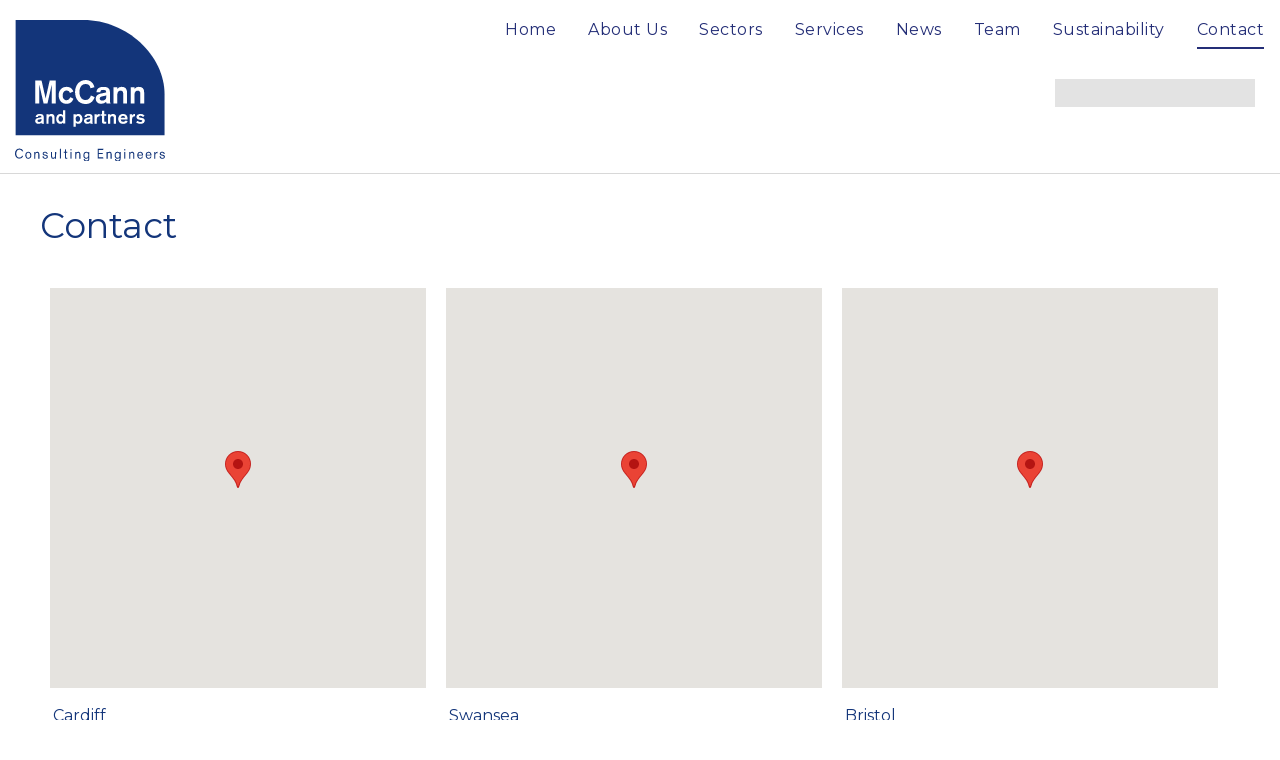

--- FILE ---
content_type: text/html; charset=UTF-8
request_url: https://www.mccannp.com/contact
body_size: 22006
content:
<!DOCTYPE html>
<html lang="en">
<head prefix="og: https://ogp.me/ns#">



	<!-- Global site tag (gtag.js) - Google Analytics -->
	<script async src="https://www.googletagmanager.com/gtag/js?id=UA-124368952-1"></script>
	<script>
	  window.dataLayer = window.dataLayer || [];
	  function gtag(){dataLayer.push(arguments);}
	  gtag('js', new Date());

	  gtag('config', 'UA-124368952-1');
	</script>	


	<meta charset="utf-8" />
	<meta name="viewport" content="width=device-width, initial-scale = 1.0, maximum-scale = 1.0, user-scalable=no">

	<script src="https://ajax.googleapis.com/ajax/libs/jquery/2.2.4/jquery.min.js"></script>

	<link href="https://maxcdn.bootstrapcdn.com/font-awesome/4.7.0/css/font-awesome.min.css" rel="stylesheet" type="text/css" />
	<link href="https://code.ionicframework.com/ionicons/2.0.1/css/ionicons.min.css" rel="stylesheet" type="text/css" />

	<link href="https://fonts.googleapis.com/css?family=Montserrat:300,400,500,600,700" rel="stylesheet">

	<link rel="icon" href="/favicon.ico?v=3" />

	<link rel="stylesheet" type="text/css" href="/assets/css/style.css">
	<script type="text/javascript" src="/assets/js/functions.js?v=150917"></script>
	<script type="text/javascript" src="/assets/js/onload.js?v=150917"></script>

	<link rel="stylesheet" type="text/css" href="/assets/css/slick.css"/>
	<link rel="stylesheet" type="text/css" href="/assets/css/slick-theme.css"/>

	<script type="text/javascript" src="/assets/js/slick.min.js"></script>
	<script type="text/javascript" src="/assets/js/typing.js"></script>



	<script type="text/javascript" src="/assets/js/jquery.appear.js"></script>

	<script type="text/javascript" src="/assets/js/jquery.swipebox.min.js"></script>
	<link rel="stylesheet" type="text/css" href="/assets/js/swipebox.min.css" />



	<meta property="og:type" content="article" /> 
	<meta property="og:url" content="https://www.mccannp.com/contact" /> 
	<meta property="og:title" content="McCann &amp; Partners | Contact Us | Building Services Consultants | Cardiff | South Wales | McCann and Partners" /> 
	<meta property="og:description" content="McCann &amp; Partners" />
	<meta property="og:image" content="https://www.mccannp.com/assets/images/logo_eng.jpg" />
	<!-- / width and height settings force facebook to reload image! -->
	<meta property="og:image:width" content="" />
	<meta property="og:image:height" content="" />

	<meta name='Description' content="McCann and Partners is a Cardiff-based Building Services Consultancy specialising in Engineering and Sustainability.  | How to contact us if you'd like to know more about McCann and Partners, the Building Services Consultancy based in Cardiff, South Wales. ">
	<meta name='Keywords' content="Building Services Consultancy, Mechanical Engineering, MEP Design, BREEAM, McCann and Partners, Contact Us, Building Services Consultants, Cardiff ">

	<title>McCann & Partners | Contact Us | Building Services Consultants | Cardiff | South Wales | McCann and Partners</title>
</head>
<body class="eng">

<div class="popup_container"></div><!-- /popup_container -->

	<section class="header fixed nopad white">
	
		<div class="pagewrap">

			<span class="hamburger_menu show_hide_menu"><i class="ionicons ion-navicon"></i></span>

			<a href="/" class="logo_small"><img class="logo" src="/assets/images/McCann-Logo-text-only-blue.svg" alt="McCann and Partners - Home" /></a>

			<a href="/" class="logo_large"><img class="logo" src="/assets/images/Logo_blue.svg" alt="McCann and Partners - Home" /></a>
		

			<div class="nav_container">
<ul class="main_nav">

					<li class=" ">
					<a href="/home" class="main_anchor"><span>Home</span></a>

									</li>
							<li class=" ">
					<a href="/about" class="main_anchor"><span>About Us</span></a>

									</li>
							<li class=" ">
					<a href="/sectors" class="main_anchor"><span>Sectors</span></a>

									</li>
							<li class=" has_child">
					<a href="/services" class="main_anchor"><span>Services</span></a>

												<ul class="sub_nav">
														<li><a href="/mechanical-electrical-public-health">Mechanical, Electrical & Public Health</a>

										
									</li>
														<li><a href="/building-information-modelling">Building Information Modelling (BIM)</a>

										
									</li>
														<li><a href="/net-zero-carbon">Net Zero Carbon</a>

										
									</li>
														<li><a href="/thermal-simulation">Thermal Simulation</a>

										
									</li>
														<li><a href="/energy-performance-certification">Energy Performance Certification (EPC)</a>

										
									</li>
														<li><a href="/part-l-carbon-compliance">Part L Carbon Compliance</a>

										
									</li>
												</ul><!-- /sub_nav -->
									</li>
							<li class=" ">
					<a href="/news" class="main_anchor"><span>News</span></a>

									</li>
							<li class=" ">
					<a href="/team" class="main_anchor"><span>Team</span></a>

									</li>
							<li class=" has_child">
					<a href="/sustainability" class="main_anchor"><span>Sustainability</span></a>

												<ul class="sub_nav">
														<li><a href="/breeam">BREEAM</a>

																						<!-- <span class="sub_subrow_arrow">&gt;</span> -->
												<!-- <i class="fa fa-angle-right sub_subrow_arrow"></i> -->
												<ul class="sub_sub_nav">
																														<li><a href="/breeam-advisory-professional">BREEAM Advisory Professional</a></li>
																														<li><a href="/code-for-sustainable-homes">Code for Sustainable Homes</a></li>
																														<li><a href="/home-quality-mark">Home Quality Mark</a></li>
																														<li><a href="/green-support">Green Support</a></li>
																									</ul><!-- /sub_nav -->
										
									</li>
														<li><a href="/well-building-standard">WELL</a>

																						<!-- <span class="sub_subrow_arrow">&gt;</span> -->
												<!-- <i class="fa fa-angle-right sub_subrow_arrow"></i> -->
												<ul class="sub_sub_nav">
																														<li><a href="/WELL-Building-Standard">WELL</a></li>
																														<li><a href="/fitwel">FITWEL</a></li>
																									</ul><!-- /sub_nav -->
										
									</li>
														<li><a href="/leed-green-associate">LEED</a>

										
									</li>
												</ul><!-- /sub_nav -->
									</li>
							<li class="on ">
					<a href="/contact" class="main_anchor"><span>Contact</span></a>

									</li>
			</ul><!-- /main_nav -->
</div><!-- /nav_container -->			<div class="clear search_clear"></div>
			<div class="searchbox">

	<a class="searchicon"><i class="ionicons ion-ios-search-strong ion_search_icon"></i></a>

	<input type="text" name="searcheroo" value="" class="searchinput" />

</div><!-- /searchbox -->

<div class="active_search">

	<div class="pagewrap">

		<i class="ionicons ion-ios-search-strong search_icon"></i>

		<input type="text" name="eoi390x" class="real_search_input" placeholder="Search places, projects and services" />

		<i class="ionicons ion-android-close close_icon close_search"></i>

		<div class="search_results">
		
		
		</div><!-- /search_results -->

	</div><!-- /pagewrap -->

</div><!-- /active_search -->

<script type="text/javascript">
	

	function closeSearchResults() {
		$('.search_results').slideUp(250);
	}
	function closeSearchBar() {
		$('.active_search').fadeOut();
	}
	function doSearch(terms) {
		var data = "terms=" + terms;
		$.post('/process_search.php', data, function(res) {
			$('.search_results').html(res);
			$('.search_results').slideDown('fast');
		});
	}
	function showSearch() {
		$('.active_search').fadeIn().find('.real_search_input').focus();
	}


	$(document).ready(function() {


		$('.searchinput').on('click',function(e) {
			e.stopPropagation();
			showSearch();
		});
		$('.searchicon').on('click',function() {
			showSearch();
		});

		$('.real_search_input').typing({
		    start: function (event, $elem) {

		    },
		    stop: function (event, $elem) {
		        if ($elem.val() != '') {
		        	var terms = $elem.val();
		        	doSearch(terms);

		        } else {
		        	closeSearchResults();
		        }
		    },
		    delay: 400
		});

		$('.close_search').on('click',function() {
			closeSearchBar();
			closeSearchResults();
		});
		
		$(document).keyup(function(e) {
			if (e.keyCode == 27 && $('.active_search').is(':visible')) { // escape key
				closeSearchBar();
				closeSearchResults();
		    }
			/*
			if (e.keyCode == 27 && $('.popup_container').is(':visible')) { // escape key
				if ($(e.target).parents('.popup').length < 1 && $(e.target).parents('.popupimg_container').length < 1) {
					hidePopupImage();
					$('.popup_container').fadeOut('fast').html('');
				}
		    }
		    */
		});	

		$(document).click(function(e) {
			// console.log(e.target);
			if (	$(e.target).parents('.active_search').length < 1 && 
						!$(e.target).is('.active_search') && 
						!$(e.target).is('.searchinput') && 
						!$(e.target).is('.searchbox') && 
						!$(e.target).hasClass('searchinput') && 
						!$(e.target).hasClass('searchicon') && 
						!$(e.target).hasClass('ion_search_icon')) {
				closeSearchResults();
				closeSearchBar();
			}
		    
		});			

	});


</script>


		
			<div class="clear"></div>
		</div><!-- /pagewrap -->
	
	</section><!-- /header -->



<section class="content first_section" style="min-height: 600px;">


	<div class="pagewrap">


		<h1 class="in_content">Contact</h1>

		
	
				


		<div class="col col33 withpadding">

			<div id="map-canvas" style="height: 400px;"></div>
			<div class="map_touch_fix" onclick="location.href='maps:daddr=51.445137, -3.184195&amp;saddr=Current%20Location'"></div>

			<script src="https://maps.googleapis.com/maps/api/js?key=AIzaSyBQipO-8CIdMcku2sfpsLmGL5aaUM4IbcA" type="text/javascript"></script>

			<script type="text/javascript">
				$(document).ready(function(){ 
					var myLatLng = { lat:51.445137, lng:-3.184195 };

					var stylez = [
					    {
					      	featureType: "all",
					      	elementType: "all",
					      	stylers: [
					        	// { saturation: -100 } // <-- THIS
					      	]
					    }
					];

			    var map = new google.maps.Map(document.getElementById('map-canvas'), {
			          	zoom: 12,
			          	styles: stylez,
			          	center: myLatLng,
					  	mapTypeId: 'terrain',
						mapTypeControlOptions: {
							mapTypeIds: [google.maps.MapTypeId.ROADMAP, 'stylez']
						},
						scrollwheel: false          
			        });

					
				    var infowindow1 = new google.maps.InfoWindow({
				    	content: "McCann &amp; Partners"
				    });		        

			        var marker = new google.maps.Marker({
			          position: {lat:51.445137, lng:-3.184195},
			          map: map,
			          title: 'McCann &amp; Partners'
			        });
					google.maps.event.addListener(marker, 'click', function() {
					    infowindow1.open(map,marker);
					});

				});
			</script>
				<table class="contact_content">
					<tr>
						<td>			
							<h5>Cardiff</h5>
							Faraday House,<br />
							Terra Nova Way<br />
							Penarth Marina<br />
							Cardiff, CF64 1SA
							<br /><br />
							Tel: +44 (0)29 2035 2450<br />
							Email: <a href="mailto:cardiff@mccannp.com">cardiff@mccannp.com</a>			
						</td>
						<td>
							<img src="/assets/images/office_cardiff.jpg" alt="McCann &amp Partners Swansea Office" />
						</td>
					</tr>
				</table>	
		</div><!-- /col33 withpadding -->
		<div class="col col33 withpadding">

			<div id="map-canvas2" style="height: 400px;"></div>
			<div class="map_touch_fix" onclick="location.href='maps:daddr=51.655620, -3.908264&amp;saddr=Current%20Location'"></div>


			<script type="text/javascript">
				$(document).ready(function(){ 
					var myLatLng = {lat:51.619656, lng:-3.822496};
					var stylez = [
					    {
					      	featureType: "all",
					      	elementType: "all",
					      	stylers: [
					        	// { saturation: -100 } // <-- THIS
					      	]
					    }
					];

			        var map2 = new google.maps.Map(document.getElementById('map-canvas2'), {
			          	zoom: 12,
			          	styles: stylez,
			          	center: myLatLng,
					  	mapTypeId: 'terrain',
						mapTypeControlOptions: {
							mapTypeIds: [google.maps.MapTypeId.ROADMAP, 'stylez']
						},
						scrollwheel: false          
			        });

					
				    var infowindow2 = new google.maps.InfoWindow({
				    	content: "McCann &amp; Partners"
				    });		        

			        var marker = new google.maps.Marker({
			          position: {lat:51.619656, lng:-3.822496},
			          map: map2,
			          title: 'McCann &amp; Partners'
			        });
					google.maps.event.addListener(marker, 'click', function() {
					    infowindow2.open(map,marker);
					});

				});
			</script>
				<table class="contact_content">
					<tr>
						<td>			

							<h5>Swansea</h5>
							Office 2.02<br>
							Bay Technology Centre<br>
							Baglan Energy Park<br>
							Port Talbot,
							SA12 7AX

							<br /><br />
							Tel: +44 (0)1792 794285<br />
							Email: <a href="mailto:swansea@mccannp.com">swansea@mccannp.com</a>
						</td>
						<td>
							<img src="/assets/images/office_swansea.jpg" alt="McCann &amp Partners Swansea Office" />
						</td>
					</tr>
				</table>


		</div><!-- /col33 withpadding -->

		<div class="col col33 withpadding">

			<div id="map-canvas3" style="height: 400px;"></div>
			<div class="map_touch_fix" onclick="location.href='maps:daddr=51.4543894326021, -2.5940329698958093&amp;saddr=Current%20Location'"></div>


			<script type="text/javascript">
				$(document).ready(function(){ 
					var myLatLng = {lat:51.4543894326021, lng:-2.5940329698958093};

					var stylez = [, 
					    {
					      	featureType: "all",
					      	elementType: "all",
					      	stylers: [
					        	// { saturation: -100 } // <-- THIS
					      	]
					    }
					];

			        var map3 = new google.maps.Map(document.getElementById('map-canvas3'), {
			          	zoom: 13,
			          	// styles: stylez,
			          	center: myLatLng,
					  			mapTypeId: 'terrain',
									mapTypeControlOptions: {
										mapTypeIds: [google.maps.MapTypeId.ROADMAP, 'stylez']
									},
									scrollwheel: false          
			        });

					
					    var infowindow3 = new google.maps.InfoWindow({
					    	content: "McCann &amp; Partners"
					    });		        

			        var marker3 = new google.maps.Marker({
			          position: {lat:51.4543894326021, lng:-2.5940329698958093},
			          map: map3,
			          title: 'McCann &amp; Partners'
			        });
							google.maps.event.addListener(marker3, 'click', function() {
							    infowindow3.open(map,marker3);
							});

				});
			</script>

			
				<table class="contact_content">
					<tr>
						<td>			
							<h5>Bristol</h5>
							48 Corn Street,<br />
							Bristol<br />
							BS1 1HQ
							<br /><br />
							Tel: +44 (0)117 462 2480<br />
							Email: <a href="mailto:bristol@mccannp.com">bristol@mccannp.com</a>			
						</td>
						<td>
							<img src="/assets/images/office_bristol.jpg" alt="McCann &amp Partners Bristol Office" />
						</td>
					</tr>
				</table>
					

		</div><!-- /col33 withpadding -->

		<div class="clear"></div>


		<div class="col_container" style="padding-top: 20px;">

			<div class="col col33 withpadding">

			</div><!-- /col33 withpadding -->

			<div class="col col33 withpadding">


			</div><!-- /col33 withpadding -->


			<div class="clear"></div>
		</div><!-- /col_container -->


	</div><!-- /pagewrap -->

	<div class="clear"></div>

</section>


	<section class="nopad" style="display: block;">

		<div class="pagewrap">


			<div class="enquire_box">
				
				<h2 class="">Get in touch</h2>

				
				<label class="conf_message" style="display: none;">Thank you, your enquiry has been received. We will be in touch very soon.</label>
<form class="enquiry_form">
	<input type="hidden" name="action" value="enquiry" />
	


	<div class="col col50 leftside">
		<input data-reqd="true" type="text" name="e_name" placeholder="Name" autocomplete="off" />
	
		<input data-reqd="true" type="text" name="e_email" placeholder="Email" autocomplete="off" />

		<input type="text" name="email" value="" style="width: 0; height: 0; padding: 0; overflow: 0; margin: 0; border: 0;" />

		<input type="text" name="e_telephone" placeholder="Telephone" autocomplete="off" />	
	</div>

	<div class="col col50 rightside">
		<textarea name="e_message" placeholder="Message" autocomplete="off"></textarea>

		<span class="btn submit_this_form floatright" style="margin-top: 30px;"><span>Enquire</span></span>
		
	</div>




</form>		

<script type="text/javascript">
	
	$(document).ready(function() {

		$('.submit_this_form').on('click',function() {

			var thisbtn = $(this);
			toggleLoading("on",thisbtn);
			var thisform = thisbtn.parents('form');

			if (validateForm(thisform)) {
				var data = thisform.serialize();
				$.post('/ajax.php',data,function(res) {
					if (res == "success") {
						setTimeout(function() {
							thisbtn.removeClass('active');
							$(thisform).slideUp();
							$('.conf_message').fadeIn();
						}, 1000);
					} else {
						console.log("Result: " + res);
						setTimeout(function() { thisbtn.removeClass('active'); }, 700 );
					}
				});
			} else {
				toggleLoading("",thisbtn);
			}

		});
		
	});


	function validateForm(form) {

		var isvalid = true;

		form.find('[data-reqd="true"]').each(function() {
			if ( $(this).val() == '' || $(this).val() == ' ' ) {
				$(this).addClass('invalid');
				isvalid = false;
			} else {
				$(this).removeClass('invalid');
			}
		});

		return isvalid;

	}

	function toggleLoading(option, elem) {
		if (option == "on") {
			elem.addClass('active');
		} else {
			elem.removeClass('active');
		}

	}	

</script>

				<div class="clear"></div>
			
			</div><!-- /enquire_box -->

		
			<div class="clear"></div>
			<a class="btn floatright scroll_to_top" style="margin: 10px 00px 10px 0;"><i class="ionicons ion-arrow-up-c"></i> &nbsp; Top</a>

			<div class="clear"></div>

		</div><!-- /pagewrap -->

	</section><!-- / -->


	<footer>
	

	<div class="footer_body">

		<div class="pagewrap">


			<div class="footcol col1">
			
				<!-- <a href="/" alt="McCann &amp; Partners - Home"><img src="/assets/images/logo_blue.png" alt="McCann &amp; Partners Logo" /></a> -->
				<a href="/" alt="McCann &amp; Partners - Home"><img class="footer_logo" src="/assets/images/Logo_blue.svg" alt="McCann and Partners - Home" /></a>

			
			</div><!-- /footcol col1 -->
		



			<div class="footcol col1">
			
				<ul class="footnav">
					<li><a href="/">Home</a></li>
					<li><a href="/about">About Us</a></li>
					<li><a href="/sectors">Sectors</a></li>
					<li><a href="/services">Services</a></li>
					<li><a href="/breeam">BREEAM</a></li>
					<li><a href="/news">News</a></li>
					<li><a href="/team">Team</a></li>
					<li><a href="/contact">Contact</a></li>
					
				</ul>
			
			</div><!-- /footcol col1 -->

			<div class="footcol col1">
			
				<b>Cardiff</b><br />
				Faraday House,<br />
				Terra Nova Way<br />
				Penarth Marina<br />
				Cardiff, CF64 1SA
			
			</div><!-- /footcol col1 -->
		

			<div class="footcol col1">
			
				<b>Swansea</b><br />
				Office 2.02<br>
				Bay Technology Centre<br>
				Baglan Energy Park<br>
				Port Talbot,
				SA12 7AX
			
			</div><!-- /footcol col1 -->
		
			<div class="footcol col1">
			
				<b>Bristol</b><br />
				48 Corn Street,<br>
				Bristol<br>
				BS1 1HQ				
			
			</div><!-- /footcol col1 -->
		

			<div class="" style="position: absolute; top: 0px; right: 20px;">
			
				<a href="https://twitter.com/mccannmep?lang=en" target="_blank" class="social_link"><i class="ionicons ion-social-twitter"></i></a>
				<a href="https://www.linkedin.com/in/mccann-and-partners-ltd-6bb879aa" target="_blank" class="social_link"><i class="ionicons ion-social-linkedin"></i></a>
			
			</div><!-- /footcol col2 -->


			<div class="clear"></div>

			<div class="col col50 footsmall">
			

					<a href="/terms-and-conditions">&nbsp;Terms &amp; Conditions</a><br />
					<a href="/privacy-policy">&nbsp;Privacy Policy</a><br />
					&nbsp;&copy; 2026 McCann &amp; Partners. All rights reserved.


			
			</div><!-- /col col50 -->
		
			<div class="col col50 footsmall alignright">
			

					&nbsp;<br>&nbsp;<br>
					Design &amp; development by <a href="https://fourcommunications.com/cymru/" target="_blank">four Cymru</a>

			
			</div><!-- /col col50 -->
		

			
			<div class="clear"></div>
			

		</div><!-- /pagewrap -->
	
		
	</div><!-- /footer_body -->

</footer></body>
</html>

--- FILE ---
content_type: text/css
request_url: https://www.mccannp.com/assets/css/style.css
body_size: 54134
content:
/* Main CSS Document */

body,html,p,h1,h2,h3,h4,h5,h6,ul,li,ol,div,span,input,textarea {
	margin: 0;
	padding: 0;
}

body {
	color: #58595b;
	font-family: "Montserrat", sans-serif, Arial, Helvetica, sans-serif;
	font-size: 18px;
	font-weight: 100;
	background-color: #ffffff;
	overflow-y: scroll;
}
.clear {
  	clear: both;
}
img { border: 0; }
a {
	text-decoration: none;
	color: #13357a;
	cursor: pointer;
}
a:hover { text-decoration: underline; }

p { margin-bottom: 18px; line-height: 1.4em; text-align: justify; }
li { margin: 10px 16px 0; }
.floatright { float: right; }

/* ====================== WRAPPERS ================== */

	.pagewrap {
		width: 100%;
		max-width: 1500px;
		margin: 0 auto 0;
		position: relative;
		box-sizing: border-box;
	}
	.pagewrap.wider {
		max-width: 2500px;
	}
	.narrowwrap {
		margin: 0 auto 0;
		max-width: 800px;
	}	
	.mediumwrap {
		margin: 0 auto 0;
		max-width: 1258px;
	}
	@media screen and (max-width: 1550px) {
		.pagewrap {
			padding: 0 40px 0;
		}
		.pagewrap.wider {
			padding: 0;
		}
		.pagewrap.lesspad {
			padding: 0 14px 0;
		}
		.header .pagewrap {
			padding: 0 0 0;
		}
	}
	@media screen and (max-width: 650px) {
		.pagewrap {
			padding: 0 20px 0;
		}
	}

/* ====================== /WRAPPERS ================== */

section {
  	min-height: 20px;
  	padding: 40px 0;
}
section.lesspad {
	padding: 20px 0;
}
section.nopad {
	padding: 0;
}
section.grey { background-color: #e6e7e8; }
section.blueimgbg {
	background-image: url('/assets/images/blue_bg.jpg');
	background-repeat: no-repeat;
	background-size: cover;
	background-position: center center;
}
section.blueimgbg .pagewrap {
	padding-top: 40px;
	padding-bottom: 40px;
}

.popup_container {
	position: fixed;
	top: 0px;
	left: 0px;
	height: 100%; width: 100%;
	background: rgba(255,255,255,0.8);
	z-index: 100;
	display: none;
}
.close_popup {
	position: absolute;
	top: 7px;
	right: 7px;
	display: block;
	width: 30px;
	height: 30px;
	font-size: 30px;
	cursor: pointer;
	transition: all 0.2s;
}
.close_popup:hover {
	opacity: 0.6;
}


/* ===================================================================================================== */
/* ============================================= TOP HEADER BAR ======================================== */
/* ===================================================================================================== */


	.header {

		width: 100%;
		height: 174px;
		background-color: transparent;
		z-index: 10;
		transition: all 0.3s;
		position: relative;
		/*opacity: 0;*/
		/*animation: fadein 0.3s;*/
		/*animation-delay: 1.2s;*/
		/*animation-fill-mode: forwards;*/
	}
@keyframes fadein {
    from { opacity: 0; }
    to   { opacity: 1; }
}	
	header a { color: #ffffff; }

	.logo {
		width: 150px;
		position: absolute;
		left: 5px;
		top: 20px;
		transition: all 0.3s;
	}
	.logo.small { display: none; }
	.smaller .logo {
		top: 8px;
		height: 40px;
		width: auto;
		display: none; /* Requested by McCann 23042018 */
	}
	.logo_small .logo { top: 14px; }
	.logo_small { display: none; }
	.smaller .logo_large { display: none; }
	.smaller .logo_small { display: block; }

	.header.fixed {
		position: fixed;
		top: 0px;
	}
	.header.smaller {
		height: 66px;
		background: #13357a;
	}
	.header.smaller .logo {  }
	/* .header.smaller .logo.small { display: block; }*/
	.gradient_bg {
		background: #13357a;
		background: -moz-linear-gradient(-60deg, #000000 40%, #13357a 60%);
		background: -webkit-linear-gradient(-60deg, #000000 40%,#13357a 60%);
		background: linear-gradient(120deg, #000000 40%,#13357a 60%);
		filter: progid:DXImageTransform.Microsoft.gradient( startColorstr='#000000', endColorstr='#13357a',GradientType=1 );
	}

	.header.white, .header.white.smaller {
		background-color: white;
		border-bottom: 1px solid #bcbec0;
		border-bottom: 1px solid #d8d8d8;
		box-sizing: border-box;
	}



	.toplinks {
		position: absolute;
		top: 20px;
		right: 364px;
		font-weight: 400;
	}
	.toplinks a {
		color: #ffffff;
		display: inline-block;
		margin: 0 5px 0;
		font-size: 16px;
	}
	a.social_link {
		
		display: inline-block;
		width:  30px;
		height: 30px;
		border-radius: 15px;
		font-size: 18px;
		color: #13357a;
		text-decoration: none;
		text-align: center;
		line-height: 30px;
		transition: all 0.3s;
	}
	a.social_link .ionicons {
		margin-left: 0px;
		font-size: 25px;
	}
	a.social_link:hover {
		background-color: white;
	}
	.header.smaller .toplinks {
		display: none;
	}


	@media screen and (max-width: 1500px) {

		.logo {
			left: 15px;
		}

	}

	.backbtn {
		/*margin-left: -190px; float: left; margin-bottom: -100px;*/
		position: absolute;
		top: 30px;
		left: 6px;
	}

	@media screen and (max-width: 1500px) {


		.backbtn {
			left: 17px;
		}

	}
	@media screen and (max-width: 1188px) {


		.backbtn {
			display: none !important;
		}

	}


/* ===================================================================================================== */
/* ============================================= /TOP HEADER BAR ======================================= */
/* ===================================================================================================== */



/* ===================================================================================================== */
/* ============================================= NAVIGATION ============================================ */
/* ===================================================================================================== */

	.nav_container {
		float: right;
	}
	.nav_container {
		margin-top: 12px;
		transition: all 0.3s;
	}
	.smaller .nav_container {
		margin-top: 16px;
	}
	.main_nav {
		transition: all 0.3s;
	}
	.main_nav li {
		margin: 0; padding: 0;
		list-style-type: none;
		float: left;
		font-family: "Montserrat";
		position: relative;
	}
	.main_nav span {
		display: inline-block;
		/*width: 100%;
		height: 100%;*/
		padding: 0 0 8px;
	}
	.main_nav li a {
		display: block;
		padding: 8px 16px 0;
		font-size: 16px;
		font-weight: 400;
		letter-spacing: 0.5px;
		color: #ffffff;
	}
	.main_nav .sub_nav li a {
		padding: 8px 24px 8px;
	}
	.header.white .main_nav li a {
		color: #242e77;
	}
	.main_nav li a:hover {
		text-decoration: none;
		background: rgba(255,255,255,0.5);
		color: #ffffff;
		transition: all 0.2s;
	}
	.main_nav li.on span {
		border-bottom: 2px solid white;
	}
	.header.white .main_nav li.on span {
		border-bottom: 2px solid #242e77;
	}

	.sub_nav {
		background-color: #13357a;
		padding: 20px;
		color: #ffffff;
		width: 240px;
  	visibility: hidden;
 		opacity: 0;
  	position: absolute;
  	top: 100%;
  	left: 0;
  	transform: translateY(-2em);
  	z-index: -1;
  	transition: all 0.3s ease-in-out 0s, visibility 0s linear 0.3s, z-index 0s linear 0.01s;
	}
	.main_nav li:hover .sub_nav {
		/* shows sub-menu */
		visibility: visible;
		opacity: 1;
		z-index: 0;
		transform: translateY(0%);
		transition-delay: 0s, 0s, 0s;
		/* this removes the transition delay so the menu will be visible while the other styles transition */
		overflow: visible;
	}
	.main_nav li:last-child .sub_nav,
	.main_nav li:nth-last-child(2) .sub_nav {
		left: auto;
		right: 0px;
	}
	.sub_nav li {
		float: none;
		width: 100%;
		box-sizing: border-box;
		color: #fff;
		position: relative;
	}
	.header.white .main_nav .sub_nav li a {
		color: #fff;
	}

	.sub_sub_nav {
		display: none;
		position: absolute;
		top: 0px;
		left: -260px;
		width: 240px;
		height: auto;
		padding-right: 20px;
		background: transparent;
/*border-right: 20px solid transparent;*/
/*		background-color: #13357a;*/
	}
	.sub_nav li:hover .sub_sub_nav {
		display: block;
	}
	.sub_sub_nav li {
		background-color: #344f87;
	}




	.hamburger_menu {
		position: absolute;
		top: 14px;
		right: -1530px;
		opacity: 0;
		transition: 0.3s all;
		font-size: 32px;
		cursor: pointer;
		color: #ffffff;
	}
	.header.white .hamburger_menu {
		color: #13357a;
	}
	.hamburger_menu.on, .header.white .hamburger_menu.on {
		color: #ffffff;
		top: 14px;
	}
	.smaller .hamburger_menu {
		top: 14px;
	}
	.nav_container li .fa {
		display: block; 
		font-size: 26px;
	}

	.hide_on_wide { display: none; }
	.hide_on_narrow {  }

	@media screen and (max-width: 1230px) {
		.main_nav li a {
			padding: 8px 16px 0;
		}
	}

	@media screen and (max-width: 1130px) {

		.hamburger_menu {
			display: block;
			opacity: 1;
			right: 20px;
			z-index: 15;
		}

		.nav_container {
			opacity: 1;
			z-index: 14;
			top: 0px;
			left: 0;
			position: absolute;
			float: none;
			padding-bottom: 0px;	
			overflow: hidden;
			height: 0;
			width: 100%;
		}
		.nav_container.on {
			height: auto;
			height: 100vh;
			overflow-y: scroll;
			padding-bottom: 20px;
			::-webkit-scrollbar { display: none }
		}
		.main_nav, .nav_container {
			background-color: #13357a;
			margin-top: 0;
		}
		.main_nav {
			margin-left: 70px;
			margin-left: 10px;
			margin-top: 45px;
			width: 100%;
		}
		.header.smaller .nav_container {
			margin-top: 0px;
		}
		.header.smaller .main_nav {
			margin-top: 25px;
		}
		.main_nav li {
			width: 100%;
		}
		.main_nav li.has_child a.main_anchor {
			padding-bottom: 0px;
		}
		.main_nav li a {
			color: #ffffff !important;
			padding-top: 10px;
			padding-bottom: 10px;
		}
		.main_nav li a:hover {
			background: rgba(255,255,255,0.2);
		}
		.hide_on_wide { display: block; }
		.hide_on_narrow { display: none; }


		/* Cancels all sub-menu dropdown animations: */
		.sub_nav {
			padding: 0px 0 0 14px;
			width: 100%;
		  	visibility: visible;
		 	opacity: 1;
		  	position: relative;
		  	top: auto;
		  	left: auto;
		  	transform: translateY(0);
		  	z-index: inherit;
		  	transition: all 0.3s ease-in-out 0s, visibility 0s linear 0.3s, z-index 0s linear 0.01s;
		}
		.main_nav li:hover .sub_nav {
			visibility: visible;
			opacity: 1;
			z-index: inherit;
			transform: translateY(0%);
			transition-delay: 0s, 0s, 0s;
		}


	}

	@media screen and (max-width: 860px) {

		.header .label_tab { display: none; }
		.toplinks {
			right: 14px;
		}

	}
	@media screen and (max-width: 650px) {

		.logo {
			left: 10px;
			width: 147px;
		}
		footer .logo {
			left: auto;
			width: 100px;
			position: relative;
			margin-bottom: 20px;
		}
		.label_tab { display: none; }
		.label_tab.nobg { display: block; }

		.toplinks {
			right: 14px;
		}

		.header.smaller .logo {
			/*left: 2px;*/
			top: 14px;
			/*width: 140px;*/
		}

	}


/* ===================================================================================================== */
/* ============================================= /NAVIGATION =========================================== */
/* ===================================================================================================== */





/* ===================================================================================================== */
/* ============================================= SEARCHBAR ============================================= */
/* ===================================================================================================== */


	.searchbox {
		float: right;
		margin-top: 22px;
		margin-right: 25px;
		transition: all 0.2s;
	}
	.searchinput {
		border: 1px solid rgba(255,255,255,0);
		background: rgba(255,255,255,0.3);
		color: #ffffff;
		font-size: 14px;
		height: 28px;
		width: 200px;
		padding-top: 1px;
		display: inline-block;
		/*caret-color: white;*/
	}
	.searchinput:focus {
		border: 1px solid rgba(255,255,255,0);
		background: rgba(255,255,255,0.4);
	}
	.searchbox .ionicons {
		color: #ffffff;
		display: inline-block;
		margin: 0 8px 0 0;
		font-size: 30px;
		vertical-align: middle;
	}
	.header.white .searchbox .ionicons {
	    color: #13357a;
	}
	.header.white .searchinput {
		background: rgba(0,0,0,0.11);
		border: 1px solid rgba(0,0,0,0.0);
	}
	.smaller .searchbox {
		margin: 12px 0 0 12px;
		float: left;
	}

	.search_results {
		overflow-y: scroll;
		margin: 20px 0 20px;
		padding: 0 0 0px;
		display: none;
	}
	.active_search {
		box-sizing: border-box;
		position: fixed;
		top: 0px;
		left: 0px;
		width: 100%;
		min-height: 100px;
		border-bottom: 1px solid #fafafa;
		background: rgba(255,255,255,0.95);
		display: none;
	}
	.active_search .pagewrap {
		padding: 20px 0px 0;
	}
	.active_search .ionicons {
		position: absolute;
		top: 33px;
		left: 20px;
		font-size: 30px;
	}
	.active_search .search_icon {
		
	}
	.active_search .close_icon {
		left: auto;
		right: 10px;
		cursor: pointer;
	}
	.real_search_input {
		width: 90%;
		font-size: 26px;
		background: transparent;
		border: 1px solid transparent;
		margin: 0 50px 0;
	}
	.real_search_input:focus {
		border: 1px solid transparent;
	}

	.search_results ul, .search_results li { padding: 0; margin: 0; }
	.search_results ul {
		padding: 0 20px 0;
		
	}
	.search_results ul:first-child {
		margin: 20px 0 0;
	}	
	.search_results li {
		list-style-type: none;
		transition: all 0.2s;
		border-bottom: 1px solid rgba(200,200,200,0.5);
	}
	.search_results ul:first-child li:first-child {
		border-top: 1px solid rgba(200,200,200,0.5);
	}

	.search_results li a {
		display: block;
		color: inherit;
		padding: 20px;
		transition: all 0.2s;
	}
	.search_results li a:hover {
		text-decoration: none;
	}
	.search_results li:hover {
		background: rgba(200,200,200,0.5);
	}
	.search_results li:hover a {
		padding: 20px 20px 20px 25px;
		color: #13357a;
	}

	.smaller .search_clear {
		display: none;
	}

	@media screen and (max-width: 1200px) {
		.smaller .searchbox  { 
		  margin-top: 20px;
		}
		.smaller .searchbox .searchinput { /* Fake input box */
		  display: none;
		}
	}
	@media screen and (max-width: 1130px) {
		.searchbox {
			margin-top: 74px;
			margin-right: 18px;
		}
/*		.smaller .searchbox {
		    margin-top: 11px;
		    margin-right: 61px;			
		}*/
	}
	@media screen and (max-width: 600px) {
		.real_search_input {
			font-size: 16px;
			width: 78%;
		}
	}
	@media screen and (max-width: 440px) {
		.searchinput { display: none; }
		.searchbox {
			margin-right: 12px;
		}
		.smaller .searchbox {
		    margin-top: 20px;
		    margin-right: 50px;			
		}		
	}
	@media screen and (max-width: 410px) {
		.real_search_input {
			font-size: 12px;
			width: 78%;
		}
	}



/* ===================================================================================================== */
/* ============================================= /SEARCHBAR ============================================ */
/* ===================================================================================================== */







/* ===================================================================================================== */
/* ============================================= BANNER ================================================ */
/* ===================================================================================================== */


	.banner_container {
		transition: opacity 1s;
		transition-delay: 0.5s;
		visibility: hidden;
		opacity: 0;
	}
	.banner_container.slick-initialized {
    	visibility: visible;
	    opacity: 1;
	}
	.banner {
		width: 100%;
		height: 758px;
		height: 880px;
		height: 100vh;

		background-color: #ccc;
		position: relative;

		background-position: top center;
		background-repeat: no-repeat;
		background-size: cover;
		box-sizing: border-box;

	}
	.banner .slide {
		width: 100%;
		height: 100%;
		background-position: center center;
		background-repeat: no-repeat;
		background-size: cover;
		position: relative;
		box-sizing: border-box;
/*		position: absolute;
		top: 0px;
		left: 0px;*/
		/*justify-content: center;*/
		/*align-items: center;*/
	}
	.banner .slide img {
		object-fit: cover;
		object-position: 50% 50%;
		width: 100%;
		height: 100%;
		z-index: -1;
		position: absolute;
	}
	.banner_darken_btm, .banner_darken_top {
		width: 100%;
		height: 100%;
		z-index: 0;
		position: absolute;
		bottom: 0px;
		left: 0px;
		background-position: bottom left;
		background-repeat: repeat-x;
		background-image: url('/assets/images/banner_darken_btm.png');
		opacity: 0.6;
	}
	.banner_darken_top {
		bottom: auto;
		top: 0px;
		background-position: top left;
		background-repeat: repeat-x;
		background-image: url('/assets/images/banner_darken_top.png');
		opacity: 0.6;
	}

	.slide .pagewrap { height: 100%; padding-top: 150px; box-sizing: border-box; }
	.first_section {
		
	}
	.content.first_section {
		padding-top: 174px;
		/*padding-top: 200px;*/
	}
	.first_section.smaller {
		/*border-top: 93px solid #000;*/
	}
	.first_section .pagewrap {
		padding-top: 30px;
	}
	.first_section.portfolios .pagewrap {
		padding-top: 0;
	}

	.banner h1 {
		margin-bottom: 0px;
	}

	.move_down {
		position: absolute;
		width: 54px;
		margin-left: -27px;
		left: 50%;
		bottom: 30px;
		color: #ffffff;
		cursor: pointer;
		transition: bottom 0.3s;
	}
	.move_down .fa {
		color: #ffffff;
		font-size: 50px;
		font-weight: lighter;
	}
	.move_down:hover {
		bottom: 20px;
	}	


	.linkhide {}
	.linkshow { display: none; }


	.copyright {
		position: absolute;
		/*transform: rotate(-90deg);*/
		/*transform-origin: 100% 0;  Ensures correct positioning */
		right: 25px;
		bottom: 20px;
		color: #ffffff;
		font-size: 10px;
		z-index: 10;
		text-shadow: 0px 1px 0px rgba(0, 0, 0, 1);
	}
	.copyright.cr_outer { 
		display: none; 
		bottom: auto;
		top: 20px;
/*		right: auto;
		position: relative;
		padding: 8px;
		color: #000000;
		text-shadow: none;
		text-align: right;*/
	}


	/* ================================== */

		.caption {
			width: auto;
			height: 238px;
			max-width: 550px;
			max-width: calc(100%-24px);

			box-sizing: border-box;
			padding: 28px 0 28px;
			position: absolute;
			bottom: 20px;
			left: 4px;
			color: #fff;
			z-index: 2;
		}
		.caption table { width: 100%; margin-top: 20px; }
		.caption table td { vertical-align: bottom; padding: 0; }
		.caption table td:first-child { padding-right: 10px; }
		.caption .btn {	
			margin: 0;

		}
		.btn.light {
			background: rgba(255,255,255,0.65);
			color: #414042;
			height: 29px;
			padding: 0px 14px 0px;
			line-height: 29px;
			font-size: 14px;
			font-weight: 400;
		}
		.btn.light:hover {
			color: #414042;
			background: #fff;
		}
		.caption p { font-size: 10px; margin: 0; line-height: 1.2em; padding-top: 10px; }
		.caption h1 {
			color: #ffffff;
			/*display: inline-block;*/
			padding-right: 10px;
			padding-bottom: 6px;
			/*text-transform: uppercase;*/
			border-bottom: 2px solid rgba(255,255,255,0.65);
		}
		.caption h1 .first_c {
			text-transform: lowercase;
		}
		.caption.portfolio {
			width: 600px;
		}
		.caption.portfolio h1 {
			/*width: 615px;*/
		}
		.portfolio_caption {
			width: 100%;
			box-sizing: border-box;
			padding: 15px;
			color: #414042;
			font-size: 10px;
			font-weight: 500;
			background: rgba(255,255,255,0.75);
			position: relative;
			display: none;
		}
		.portfolio_caption.on {
			display: block;
		}
		.smallicon {
			width: 30px; height: 30px;
			line-height: 30px;
			text-align: center;
			cursor: pointer;
			font-size: 24px;
			transition: all 0.2s;
		}
		.smallicon:hover {
			background: rgba(0,0,0,0.15);
		}
		.portfolio_caption .close_icon {
			position: absolute;
			top: 0px; right: 0px;
		}
		.caption .open_icon {
			display: inline-block;
			background: rgba(255,255,255,0.75);
			color: #58595b;
		}
		.caption .open_icon:hover {
			background: rgba(255,255,255,0.25);
			color: #fff;
		}
		.caption .open_icon.off {
			display: none;
		}


	/* ================================== */





	@media screen and (max-width: 1030px) {

		.banner {
			height: calc(100vh - 20px);
		}

	}

	@media screen and (max-width: 1670px) {

		.linkshow {
			display: block;
		}

	}

	@media screen and (max-width: 1500px) {

		.caption {
			left: 12px;
		}
		.slick-dots {
			/*margin-left: 10px !important;*/
		}
	}

	@media screen and (max-width: 1300px) {

		.linkhide {
			display: none;
		}
	}

	@media screen and (max-width: 760px) {
		.banner {
			height: 600px;
		}
		.caption h1 {
			font-size: 30px;
			padding-bottom: 4px;
			min-height: 0;
		}
		.caption.portfolio {
			width: 100%;
			left: 0;
			height: auto;
			bottom: 53px;
			padding-bottom: 0;
		}
		.caption.portfolio h1 { padding-left: 10px; }
		.portfolio_caption {
			width: 100%;
			box-sizing: border-box;
		}
	}
	@media screen and (max-width: 690px) {
		.banner .pagewrap {
			padding: 150px 0 0;
		}
		.caption {
			float: none;
			margin: 188px auto 0;
		}
	}
	@media screen and (max-width: 618px) {
		.caption {
			width: 90%;
			background-image: none;
		}
		.caption h1 {
			font-size: 30px;
			line-height: initial;
		}
		.caption p {
			font-size: 18px;
		}
		.copyright { 
			bottom: auto;
			top: 20px;
			display: none;
		}
	}
	@media screen and (max-width: 470px) {
		.banner {
			height: 450px;
		}
		.caption {
			bottom: 20px;
			position: absolute;
		}
		.caption table {
			margin-top: 0px;
		}
		.caption table td:first-child {
			display: none;
		}
		.caption {
			width: 92%;
			height: auto;
		}
		.caption h1 {
			min-height: 0;
		}
		.banner .slick-arrow {
			display: none !important;
		}
		.banner .slick-dots {
			bottom: 10px;
		}
		.caption .open_icon {
			transform: rotate(180deg);
		}
	}
	@media screen and (max-width: 380px) {
		.caption h1 {
			font-size: 24px;
		}
		.caption table td {
			display: block;
		}		
		.caption table .btn {
			float: left;
			margin-top: 8px;
		}
	}





/* ===================================================================================================== */
/* ============================================= /BANNER =============================================== */
/* ===================================================================================================== */




/* ================================================================================================= */
/* ============================================= HEADERS =========================================== */
/* ================================================================================================= */

	h1,	h2,	h3,	h4,	h5,	h6 {
	  	font-family: "Montserrat", Arial, Helvetica, sans-serif;
	  	color: #13357a;
	}
	h3,	h4,	h5,	h6 {
		font-family: "Montserrat", Arial, Helvetica, sans-serif;
	}
	h1 {
		color: #13357a;
		font-size: 44px;
		font-weight: 400;
		text-align: left;
		line-height: 44px;
		margin: 0 0 10px;
	}
	h2, h1.in_content {
		font-weight: 400;
		font-size: 35px;
		color: #13357a;
		margin: 0 0 30px;
		text-align: left;
		text-shadow: none;
		line-height: auto;
	}
	h1.in_content {  }
	h2 {
		font-weight: 400;
	}
	h3 {
		color: #13357a;
		font-size: 32px;
		margin: 0px 0 12px;
		font-weight: bold;
	}
	h4 {
		font-size: 22px;
		font-weight: bold;
		margin-bottom: 12px;
	}
	h5 {
		color: #13357a;
		font-size: 24px;
		font-weight: normal;
		margin: 20px 0 5px;
	}
	h6 {
		font-weight: 500;
		font-size: 14px;
		margin: 0 0 12px;
		color: #58595b;
	}
	.dayblock h6 {
		color: #fff;
		opacity: 0.8;
	}
	h6.news {

	}
	@media screen and (max-width: 700px) {
		h1, h1.in_content {
			font-size: 30px;
			line-height: 32px;
		}
	}

/* ================================================================================================= */
/* ============================================= /HEADERS ========================================== */
/* ================================================================================================= */






/* ===================================================================================================== */
/* ============================================= CONTENT =============================================== */
/* ===================================================================================================== */

	.pagewrap.padding {
		padding: 20px 40px 20px;
	}
	.full_width_text {
		padding: 0 60px 0;
		text-align: center;
	}
	.full_width_text.small {
		padding: 0 170px 0;
	}
	.full_width_text img {
		max-width: 100%;
	}
	p.intro {
		font-size: 24px;
		font-weight: 500;
		color: #13357a;
	}
	.col_container {

	}
	.col {
		display: inline-block;
		box-sizing: border-box;
		margin: 0 2% 0px 0;
		vertical-align: top;
		float: left;
	}
	.alignleft { text-align: left !important; }
	.alignright { text-align: right !important; }
	.aligncentre { text-align: center !important; }
	.col.withpadding { padding: 10px; }
	.col50 {
		width: 50%;
		margin: 0;
	}
	.col50:nth-child(1) {
		padding-right: 40px;
	}
	.col50:nth-child(2n), .col.col33:nth-child(3n), .col:last-child {
		margin-right: 0;
	}
	.col33 {
		width: 33%;
		margin: 0;
	}
	.leftcol {
		float: left;
		width: 66%;
		box-sizing: border-box;
		padding: 0 25px 100px 0px;
	}
	.rightcol {
		float: left;
		width: 34%;
		box-sizing: border-box;
		padding: 0 0px 80px 25px;		
	}

	.service_icon {

	}
	.service_icon2 {
		display: none;
	}




	.nicerow {
		width: 100%;
	}
	.nicerow td {
		height: 40px;
		width: 50%;
		box-sizing: border-box;
		padding: 8px;
		background-color: #b5b9d0;
		border: 2px solid white;
	}
	.nicerow td:last-child {
		background-color: #cdcfe0;
	}
	.nicerow tr:nth-child(even) td {
		background-color: #cdcfe0;
	}	
	.nicerow tr:nth-child(even) td:last-child {
		background-color: #b5b9d0;
	}





	/* ============== CONTACT BOX ================ */
	.contact_box {
		width: 100%;
		height: auto;
		position: relative;
		box-sizing: border-box;
		padding: 32px 0 0 20px;
		margin-bottom: 68px;
	}
	.contact_box img {
		position: absolute;
		top: 0px; left: 0px;
		width: 100%;
		z-index: -1;
		
	}
	.contact_box p {
		margin: 0; padding: 0; line-height: auto;
		color: #ffffff;
		font-family: "Montserrat", serif;
		font-weight: bold;
	}
	.contact_box a {
		color: #ffffff;
	}
	.contact_box p.c1 {
		font-size: 30px;
	}
	.contact_box p.c2 {
		font-size: 44px;
		margin-bottom: 16px;
	}
	.contact_box p.c3 {
		font-size: 16px;
		font-weight: normal;
	}
	@media screen and (max-width: 1516px) {
		.service_icon {
			display: none;
		}
		.service_icon2 {
			display: inline-block;
		}
	}
	@media screen and (max-width: 1360px) {
		.contact_box p.c2 {
			font-size: 34px;
			margin-bottom: 10px;
		}
	}
	@media screen and (max-width: 1190px) {
		.contact_box p.c2 {
			font-size: 28px;
			margin-bottom: 0px;
		}
	}
	@media screen and (max-width: 1080px) {
		.contact_box {
			padding-top: 20px;
		}
		.contact_box p.c2 {
			font-size: 22px;
			margin-bottom: 0px;
		}
		.contact_box p.c3 {
			font-size: 12px;
		}		

	}	
	@media screen and (max-width: 920px) {
		.contact_box {
			display: none;
		}		
	}




	@media screen and (max-width: 890px) {
		.col33 {
			width: 100%;
		}
		.leftcol, .rightcol {
			width: 100%;
			padding-bottom: 40px;
			padding-right: 0;
		}
		.rightcol {
			padding-left: 0;
			padding-bottom: 70px;
		}
	}
	@media screen and (max-width: 750px) {
		.col50 {
			width: 100%;
		}
		.col50:nth-child(1) {
			padding-right: 0px;
		}
		.nicerow td {
			width: 100%;
			display: block;
		}

		.nicerow td {
			background-color: #b5b9d0;
			height: auto;
		}
		.nicerow td:last-child {
			background-color: #cdcfe0;
		}
		.nicerow tr:nth-child(even) td {
			background-color: #b5b9d0;
		}	
		.nicerow tr:nth-child(even) td:last-child {
			background-color: #cdcfe0;
		}

	}


	@media screen and (max-width: 450px) {
		.location_link .img {
			margin-right: 0;
		}


	}


/* ===================================================================================================== */
/* ============================================= /CONTENT ============================================== */
/* ===================================================================================================== */




/* ===================================================================================================== */
/* ============================================= PORTFOLIO GRID ======================================== */
/* ===================================================================================================== */


	.port_grid {
		width: 100%;
	}
	.gridbox {
		float: left;
		width: 25%;
		height: 390px;
		position: relative;
		background-position: center center;
		background-size: cover;
		background-repeat: no-repeat;
		/*transition: all 0.2s;  -- using 'all' makes isotope wobble when animating */
		transition: background 0.4s, box-shadow 0.4s;
	}
	.gridbox .darken {
		opacity: 0;
		position: absolute;
		z-index: 0;
		background: rgba(0,0,0,0.5);
		width: 100%;
		height: 100%;
		transition: 0.3s all;
		text-align: center;
		/*padding: 0 10px 0;*/
		box-sizing: border-box;
	}
	.gridbox:hover {
		cursor: pointer;
	}
	.gridbox:hover .darken, .gridbox.on .darken {
		opacity: 1;
	}
	.gridbox.small {
		height: 128px;
	}
	.label {
		display: inline-block;
		height: 45%;
		height: auto;
		/*padding-top: 10px;*/
		min-height: 94px;
		width: 91%;
		left: 5%;
		bottom: 14px;
		position: absolute;
		background: rgba(255,255,255,0.8);
		border-top-right-radius: 20px;
	}
	.gridbox.small .label {
		min-height: 0;
	}
	.label table {
		width: 100%;
		height: 100%;
		height: 84px;
		
	}
	.label td {
		vertical-align: bottom;
		text-align: left;
		padding: 0 0 0px 10px;
		font-size: 20px;
		
	}
	.label td span {
		font-weight: 400;
		font-size: 28px;
		display: block;
		text-transform: uppercase;
		color: #13357a;
	}	
	.label td p {
		margin-bottom: 0;
		padding-bottom: 0;
		color: #58595b;
	}		

	/* MEET THE TEAM */
			.label.full table {
				text-transform: none;
			}
			.label_container {
				padding: 14px;
				box-sizing: border-box;
			}
			.label.full {
				width: 100%;
				height: 100%;
				top: 0px; left: 0; bottom: auto;
				position: relative;
				cursor: default;
			}
			.label.full td {
				font-size: 14px;
				text-transform: inherit;
				padding: 0px 14px;
			}
			.label.full tr:first-child td {
				padding-top: 14px;
				vertical-align: top;
			}
			.label.full tr:nth-child(2) td {
				vertical-align: middle;
				padding: 0 14px 0;
				padding-top: 0;
			}
			.label.full tr:last-child td {
				padding-bottom: 14px;
				vertical-align: bottom;
			}

			.label.full h4 {
				margin-bottom: 0px;
				font-size: 25px;
				font-weight: 400;
				color: #13357a;
			}
			.label.full h5 {
				margin-top: 5px;
				margin-bottom: 5px;
				font-size: 20px;
				font-weight: 600;
				color: #13357a;
			}
			.label.full p {
				font-size: 14px;
				margin-bottom: 14px;
			}

			.gridbox.team {
				width: 32.66%;
				margin: 0 1% 1% 0;
			}
			.gridbox.team:nth-child(3n) {
				margin-right: 0;
			}
			.gridbox.team .ionicons {
				font-size: 24px;
				vertical-align: middle;
			}
			.team_bg {
				position: absolute;
				top: 0px; left: 0px;
				width: 100%;
				height: 100%;
				background-size: cover;
				-webkit-filter: grayscale(100%); 
    			filter: grayscale(100%);
    			background-repeat: no-repeat;
    			background-position: top center;
			}
	/* /MEET THE TEAM */


	.port_cats_wrapper {
		display: table;
		width: 100%;
		height: 50px;
		overflow: hidden;
	}
	.port_cats {
		/*float: right;*/
		/*height: 25px;*/
		margin: 0px;
		padding: 6px 6px 6px;
		border-radius: 0 0 0px 3px;
		position: relative;
		width: 100%;
		height: 50px;
		background-color: rgba(255,255,255,0.9);
		transition: all 0.2s;
		display: table-row;
		overflow: hidden;
	}
	.smaller .port_cats {
		top: 66px;
	}
	.port_cats li {
		cursor: pointer;
		list-style-type: none;
		display: table-cell;
		padding: 20px 8px;
		font-size: 14px;
		transition: all 0.2s;
		margin: 0;
		text-align: center;
		border-right: 1px solid #ececec;
		height: 100%;
		overflow: hidden;
		white-space: nowrap;
	}
	.port_cats li.port_subcat {
		width: 150px;
	}	
	.port_cats li.back_cat_link {
		width: 50px;
	}
	.port_cats li.is-checked {
		background: rgba(150,150,150,0.6);
		color: white;
	}
	.port_cats li:hover {
		background: rgba(150,150,150,0.2);
	}	
	.port_cats li.is-checked:hover {
		background: rgba(150,150,150,0.6);
	}
	.port_cats_selected { /* Used for dropdown on smaller screens */
		display: none;
		width: 100%;
		height: 36px;
		box-sizing: border-box;
		padding: 8px 10px;
		background: #f1f1f1;
	}
	.port_cats_selected {
		width: 100%;
		height: 40px;
		float: none;
		position: relative;
	}
	.port_cats_selected .ionicons {
		float: right;
		font-size: 31px;
		margin-top: -3px;
	}

	.portgal_wrap {
		width: 100%;
		box-sizing: border-box;
	}
	.portgal_col {
		width: 33.3%;
		float: left;
		box-sizing: border-box;
		padding: 0 10px 0px;
	}
	.portgal_col .img {
		height: 330px;
		width: 100%;
		position: relative;
		background-position: center center;
		background-size: cover;
		background-repeat: no-repeat;
		margin-bottom: 20px;
	}
	.grid-sizer {
		width: 33.333%;
		padding-right: 20px;
		box-sizing: border-box;
	}
	.galimg {
		float: left;
		width: 33.333%;
		padding-right: 10px;
		padding-left: 10px;
		padding-bottom: 20px;
		box-sizing: border-box;
		transition: all 0.3s;
		cursor: pointer;
	}
	.galimg img {
		display: block;
		width: 100%;
		box-sizing: border-box;
		opacity: 0;
		transition: all 0.3s;
	}
	.portgal_wrap:after {
	  	content: '';
	  	display: block;
	  	clear: both;
	}


	.portgal_col .img.portrait, .galimg.Xportrait {
		height: 720px;
	}
	/*	.portgal_col:first-child .img:nth-child(2) {
		height: 720px;
	}
	.portgal_col:nth-child(3) .img:nth-child(1) {
		height: 720px;
	}*/


	@media screen and (max-width: 1600px) {
		.gridbox {
			height: 300px;
		}
		.gridbox.team {
			height: 390px;
		}
		.gridbox.small {
			height: 128px;
		}		
	}
	@media screen and (max-width: 1400px) {
		.gridbox {
			height: 250px;
		}
	}
	@media screen and (max-width: 1290px) {
		.gridbox.team {
			width: 49.5%;
			margin: 0 1% 1% 0;
		}
		.gridbox.team:nth-child(3n) {
			margin-right: 1%;
		}		
		.gridbox.team:nth-child(2n) {
			margin-right: 0%;
		}
	}	@media screen and (max-width: 1200px) {
		.gridbox {
			width: 33.3%;
		}
	}
	@media screen and (max-width: 950px) {
		.gridbox {
			width: 50%;
		}
		.portgal_col {
			width: 100%;
		}
		.grid-sizer, /* Used for isotope filtering system */
		.galimg {
			width: 50%;
		}
	}

	@media screen and (max-width: 930px) {
		.port_cats_wrapper {
			display: block;
			height: auto;
			overflow: auto;
		}
		.port_cats_selected { /* Used for dropdown on smaller screens */
			display: block;
		}
		.port_cats_selected .ionicons {
			transition: all 0.3s;
		}
		.port_cats {
			position: relative;
			padding: 0;
			background: none;
			z-index: 2;
			display: none;
			height: auto;
		}
		.port_cats.open {
			display: block;
		}
		.port_cats_selected.open .ionicons {
			transform: rotate(180deg);
			-webkit-transform: rotate(180deg);
		}
		.port_cats li {
			display: block;
			padding: 8px 10px;
			border-radius: 0;
			font-size: 18px;
			background-color: rgba(255,255,255,0.9);
		}
		.port_cats li.is-checked {
		    background: rgba(190,190,190,1);
		    color: white;
		}
		.port_cats li:hover {
			background: rgba(228,228,228,1);
		}		
	}

	@media screen and (max-width: 800px) {
		.gridbox.team {
			width: 100%;
			margin-right: 0 !important;
		}
	}
	@media screen and (max-width: 740px) {
		.port_cats li {
			/*margin: 0;
			font-size: 12px;
			padding: 3px 4px;*/
		}
		.port_cats {
			width: 100%;
			box-sizing: border-box;
		}
	}
	@media screen and (max-width: 550px) {
		.gridbox {
			width: 100%;
		}
		.grid-sizer,
		.galimg {
			width: 100%;
		}		
	}


/* ===================================================================================================== */
/* ============================================= /PORTFOLIO GRID ======================================= */
/* ===================================================================================================== */





/* ===================================================================================================== */
/* ============================================= FEATUREBOX ============================================ */
/* ===================================================================================================== */

	.icon_wrapper {
		text-align: center;
	}
	.icon_wrapper .featurebox {
		float: none;
		display: inline-block;
		width: 24%;
		vertical-align: top;
	}

	.featurebox {
		width: 25%;
		height: 260px;
		padding-top: 20px;
		margin-bottom: 20px;
		text-align: center;
		float: left;
		cursor: pointer;
		transition: all 0.3s;
	}
	.featurebox.logo {
		height: 80px;
	}
	.featurebox.logo img {
		height: 80px;
	}
	.featurebox .icon {
		width: 100%;
		height: 132px;
		text-align: center;
		display: block;
	}
	.featurebox .icon img, .featurebox .icon svg {
		height: 100%;
	}
	.svg-icon { fill: white; transition: all 0.3s; }

	.featurebox .text {
		padding: 10px 46px 0;
		font-size: 24px;
		font-weight: 500;
		color: #fff;
		transition: all 0.3s;
	}
	.featurebox:hover {
		text-decoration: none;
		transform: translate(0px, -5px);
	}
	.featurebox:hover .text {
		color: rgba(255,255,255,0.5);
		text-decoration: none;
	}
	.featurebox:hover .svg-icon { fill: rgba(255,255,255,0.5); }

	
	@media screen and (max-width: 1200px) {
		.featurebox {
			width: 33.3%;
		}
		.icon_wrapper .featurebox {
			width: 32.3%;
		}
	}	
	@media screen and (max-width: 970px) {
		.featurebox {
			width: 50%;
		}
		.icon_wrapper .featurebox {
			width: 49.5%;
		}
		.icon_wrapper br {
			display: none;
		}

	}	
	@media screen and (max-width: 570px) {
		.featurebox {
			width: 100%;
		}
		.icon_wrapper .featurebox {
			width: 48%;
			height: 174px;
		}
		.icon_wrapper .featurebox .text {
			padding: 10px 10px 0;
			font-size: 18px;
		}
		.icon_wrapper .featurebox .icon {
			height: 100px;
		}

	}

/* ===================================================================================================== */
/* ============================================= /FEATUREBOX =========================================== */
/* ===================================================================================================== */









/* ===================================================================================================== */
/* ============================================= GALLERY SLIDER ======================================== */
/* ===================================================================================================== */


	.slick_container {
		height: 180px;
	}
	.slick-slider .slick-track, .slick-slider .slick-list {
	    height: 100%;
	}	
	.gal_img_outer {
		background: white;
		cursor: pointer;
		overflow: visible;
		outline: none;
		position: relative;
		xpadding: 10px;
		margin: 0 20px 0;
	}
	.gal_img {
		box-sizing: border-box;
		height: 152px;
		border: 14px solid white;
		margin: 5px 0 0;
		
		
		background-size: cover;
		background-position: center center;
		background-repeat: no-repeat;
	}
	.gal_img:hover {
		cursor: pointer;
		box-shadow: 1px 1px 8px 0px rgba(0,0,0,0.75);
	}		
	.gal_img.whitebox {
		padding: 0;
	}
	@media screen and (max-width: 1300px) {
		.gal_img_outer {
			margin: 0 10px 0;
		}
	}
	@media screen and (max-width: 650px) {
		.slick_container {
			margin: 0 20px 0;
		}
	}


/* ===================================================================================================== */
/* ============================================= /GALLERY SLIDER ======================================= */
/* ===================================================================================================== */








/* ===================================================================================================== */
/* ============================================= FORMS ================================================== */
/* ===================================================================================================== */

	input,textarea,select {
		display: block;
		background: none; border: none;
		background-color: #ffffff;
		box-sizing: border-box;
		border: 1px solid #ccc;
		width: 350px;
		height: 50px;
		outline: none;
		font-size: 20px;
		font-family: "Montserrat";
		margin: 8px 0 15px;
		padding: 3px 10px 0;
		transition: 0.2s all;
	}
	.standard_form input, .standard_form textarea, .standard_form select {
		border: 1px solid #ccc;
	} 
	.standard_form textarea { font-size: 13px; font-family: "Montserrat", sans-serif; }
	input:focus, textarea:focus, select:focus {
		border: 1px solid #13357a;
	} 
	textarea {
		height: 80px;
		padding-top: 10px;
		padding-bottom: 10px;
	}
	input[type="checkbox"] { height: auto; }
	input.mini {
		width: 30%; 
		margin-right: 5%;
		float: left;
	}
	input.mini:last-child { margin-right: 0; }

	input.invalid, textarea.invalid, select.invalid {
		border: 1px solid #13357a;
		animation: invalidcolour 2.5s 1;
	}

	select.delivery, input.delivery	 {
		/*background-color: #fff;*/
		background: rgba(255,255,255,0.5);
		border-radius: 0px;
		padding: 2px;
		margin: 0px 0 2px 0px;
		height: auto;
		font-size: 15px;
		
		box-sizing: border-box;

	}

	@keyframes invalidcolour {
	    0%      { background: #13357a; }
        100%    { background: #fff; }
	}	
	.dual_leg {
		display: none;
	}

	.adv_btn {
		text-align: center;
	}
	.adv_btn span {
		background: none; border: none;
		text-align: center;
		padding: 0 30px 0;
		font-size: 24px;
		color: #ffffff;
		transition: all 0.3s;
		transition: all 0.25s ease;
		cursor: pointer;
		font-weight: 500;
		display: inline-block;
		height: 50px;
		margin: 0 auto 10px;
		outline: none;
		line-height: 50px;
		white-space: nowrap;

		background: transparent;
		border: 2px solid white;
		overflow: hidden;
	}
	.adv_btn:hover span {
		background: white;
		color: #13357a;
	}	
	.adv_btn.active span {
		color: transparent;
		border-radius: 50%;
		width: 50px;
		padding: 0;
		box-sizing: border-box;
		border-left-color: #5bc2bc;
		animation: rotating 1.5s 0.05s linear infinite;
		
	}
	.adv_btn.active:hover span {
		background: none;
	}
	@keyframes rotating {
	  from {
	    -webkit-transform: rotate(0deg);
	            transform: rotate(0deg);
	  }
	  to {
	    -webkit-transform: rotate(360deg);
	            transform: rotate(360deg);
	  }
	}	

	button, .btn {
		background: none; border: none;
		background-color: #13357a;
		text-align: center;
		padding: 0 30px 0;
		font-size: 24px;
		color: #ffffff;
		transition: all 0.3s;
		cursor: pointer;
		font-weight: 500;
		display: inline-block;
		height: 50px;
		margin: 0 auto 10px;
		outline: none;
		line-height: 50px;
		white-space: nowrap;
	}
	button:hover, .btn:hover {
		background-color: #3c539d;
		text-decoration: none;
	}
	button.small, .btn.small {
		height: 34px;
		font-size: 16px;
		line-height: 34px;
	}
	button.tiny, .btn.tiny, .checkout_table button.tiny, .checkout_table .btn.tiny {
		width: 140px;
		height: 24px;
		font-size: 10px;
		padding-top: 2px;
	}
	.btn.selector {
		float: left;
		width: 30%;
		margin: 0 5% 1% 0;
		height: 30px;
		font-size: 14px;
		box-sizing: border-box;
		padding-top: 7px;
		background-color: #ccc;
	}
	.btn.selector.on {
		background-color: #3c539d;
		color: #58595b;
	}
	button.inverse, .btn.inverse {
		background: transparent;
		border: 2px solid white;
		color: white;
	}
	button.inverse:hover, .btn.inverse:hover {
		background: white;
		border: 2px solid white;
		color: #13357a;
	}

	fieldset {
		border: none;
	}
	label, legend {
		display: block;
		font-weight: normal;
		width: 100%;
		font-size: 20px;
		margin: 0 0 8px;
		-webkit-padding-start: 0px;
		-webkit-padding-end: 0px;
	}
	legend {
		margin: 0 0 6px;
	}
	.infolink {
		opacity: 0.8;
		cursor: pointer;
		font-size: 17px;
	}
	.infolink:hover {
		opacity: 1;
	}
	label input[type="checkbox"] {
		width: auto;
		display: inline-block;
		vertical-align: top;
		cursor: pointer;
	}
	.accessories label {
		float: left;
		width: 50%;
		overflow: hidden;
		cursor: pointer;
		transition: opacity 0.2s;
	}
	.accessories label:hover, fieldset label:hover, .tabs_right label:hover {
		opacity: 0.6;
	}	
	fieldset label { cursor: pointer; }




/* ===================================================================================================== */
/* ============================================= /FORMS ================================================ */
/* ===================================================================================================== */





/* ===================================================================================================== */
/* ============================================= ENQUIRE FORM ========================================== */
/* ===================================================================================================== */


	.enquire_box {
		background-color: #e8e8e8;
		width: 100%;
		height: 432px;
		box-sizing: border-box;
		position: relative;
		margin: 20px 0 60px;
		padding: 30px;
	}

	.enquire_box .leftside {
		/*background-image: url('../images/contact_bg.jpg');*/
		background-repeat: no-repeat;
		background-size: cover;
		height: 100%;
		box-sizing: border-box;
		padding: 0 30px 0 0;
	}
	.enquire_box .rightside {
		box-sizing: border-box;
		padding: 0px 0px 0px 30px;
	}
	/*.enquire_box h2 { color: #ffffff; }*/

	.enquire_box table { width: 100%; }
	.enquire_box table td { vertical-align: top; width: 100%; }



	.enquire_box input, .enquire_box textarea, .enquire_box select {
		border: none;
		width: 100%;
		background-color: transparent;
		padding-left: 0;
		padding-right: 0;
		margin-top: 0;
	}
	.enquire_box input[type="text"], .enquire_box textarea {
		border-bottom: 1px solid #ababab;
	}	
	.enquire_box input[type="text"]:focus, .enquire_box textarea:focus {
		border-bottom: 1px solid #272727;
	}	
	.enquire_box label {
		
	}
	.enquire_box textarea {
		height: 180px;
		margin-bottom: 0;
		padding-bottom: 0;
	}


	table.contact_content {
		width: 100%;
		margin-top: 15px;
	}
	.contact_content td {
		vertical-align: top;
		font-size: 16px;
	}
	.contact_content td:nth-child(2) {
		text-align: right;
	}
	.contact_content h5 {
		margin-top: 0;
		font-size: 16px;
	}
	.contact_content img {
		height: 110px;
	}

	@media screen and (max-width: 1306px) {
		.enquire_box {
			margin-bottom: 20px;
			height: auto;
		}
		.enquire_box td.lasttd { 
			display: none;
		}
		.contact_content td {
			text-align: left;
			display: block;
			width: 100%;
		}		
		.contact_content td:nth-child(2) {
			text-align: left;
			padding-top: 10px;
		}

	}
	@media screen and (max-width: 900px) {
		.enquire_box td { 
			display: block;
			width: 100%;
		}
		.enquire_box input, .enquire_box textarea {
			width: 100%;
		}		
	}
	@media screen and (max-width: 750px) {
		.enquire_box .leftside, .enquire_box .rightside { 
			display: block;
			width: 100%;
			padding-left: 0;
			padding-right: 0;
		}
		.enquire_box .leftside {
			margin-bottom: 10px;
		}
	}	
	@media screen and (max-width: 500px) {
		.enquire_box {
			padding: 30px 20px;
		}

	}


/* ===================================================================================================== */
/* ============================================= /ENQUIRE FORM ========================================= */
/* ===================================================================================================== */
















/* ===================================================================================================== */
/* ============================================= NEWS ================================================== */
/* ===================================================================================================== */



	.newsblock {
		width: 100%;
		margin-bottom: 20px;
		display: block;
		transition: 0.3s all;
	}
	.newsblock .img {
		float: left;
		width: 30%;
		height: 250px;
		background-size: cover;
		background-repeat: no-repeat;
		background-position: center center
	}
	.newsblock .txt {
		box-sizing: border-box;
		float: left;
		width: 70%;
		padding: 10px 20px 10px 20px;
		color: #58595b;
		
	}
	.newsblock .txt p {
		line-height: 1.8em;
		padding-right: 140px;
	}
	.newsblock h5, h1.news_header { 
		padding: 0 0 20px;
		margin: 0;
	}
	.newsblock:hover {
		text-decoration: none;
		background-color: #f5f5f5;
	}
	.newsblock:hover h5 {
		
	}
	.newsblock h5 span,
	h1.news_header span {
		float: right;
		opacity: 0.7;
		font-size: 16px;
		padding-top: 5px;
	}
	h1.news_header span {
		padding-top: 0px;
	}
	.news_back_repeater {
		display: none;
		margin-bottom: 10px; 
	}


	@media screen and (max-width: 1190px) {
		.news_back_repeater {
			display: inline-block;
		}
	}

	@media screen and (max-width: 1000px) {
		.newsblock .txt p {
			padding-right: 0px;
		}
		.newsblock .img {
			height: 200px;
		}
	}

	@media screen and (max-width: 850px) {

		.newsblock .img {
			float: none;
			width: 100%;
			display: block;
		}
		.newsblock .txt {
			width: 100%;
			padding: 20px 10px 20px;
		}

	}
	@media screen and (max-width: 550px) {

		.newsblock h5 span,
		h1.news_header span {
			float: none;
			display: block;
		}
		.newsblock .txt p {
			line-height: 1.4em
		}
		


	}


/* ===================================================================================================== */
/* ============================================= /NEWS ================================================= */
/* ===================================================================================================== */







/* ===================================================================================================== */
/* ============================================= FOOTER ================================================ */
/* ===================================================================================================== */


	footer {
		font-size: 16px;
		font-weight: 400;
		background-color: #bcbec0;
		height: 258px;	
		/*line-height: 19px;*/
	}
	footer, footer a {
		color: #58595b;
	}

	.footer_body {
		padding-top: 20px;
	}

	.footer_logo {
		width: 150px;
	}
	.footcol {
		float: left;
		height: 180px;
	}
	.footcol.col1 {
		width: 16.6%;
	}
	.footcol.col2 {
		width: 33%;
		text-align: right;
	}
	footer a.social_link {
		color: #58595b;
		width: 36px;
		height: 36px;
		line-height: 49px;
		border-radius: 20px;
	}
	footer a.social_link .fa {
		font-size: 30px;
	}	
	.footsmall {
		font-size: 12px;
	}

	.footnav {

	}
	.footnav li {
		list-style-type: none;
		margin-top: 1px;
	}

	@media screen and (max-width: 940px) {

		footer {
			min-height: 240px;
			height: auto;
		}
		.footcol {
			min-height: 150px;
			height: auto;
		}
		.footer_logo {
			width: 80%;
		}
		.footcol.col1 {
			width: 18%;
		}
		.footcol.col2 {
/*			width: 25%;*/
/*			text-align: right;*/
		}

	}
	@media screen and (max-width: 784px) {

		footer {
			min-height: 240px;
			height: auto;
		}
		footer .col.col50 {
			width: 100%;
			padding-top: 20px;
			text-align: center !important;
		}
		footer .col.col50.alignright {
			padding-bottom: 10px;
			padding-top: 0;
		}

	}
	@media screen and (max-width: 712px) {

		.footcol.col1 {
/*			width: 30%;*/
		}
		.footcol.col2 {
/*			width: 10%;*/
/*			text-align: right;*/
		}

	}
	@media screen and (max-width: 550px) {
		.footer_logo {
			width: 150px;
		}
		.footcol.col1 {
			width: 100%;
			text-align: center;
			min-height: 0;
			padding-bottom: 20px;
		}
		.footcol.col2 {
			width: 100%;
			text-align: center;
			min-height: 0;
			padding-bottom: 20px;
		}

	}


/* ===================================================================================================== */
/* ============================================= /FOOTER =============================================== */
/* ===================================================================================================== */




--- FILE ---
content_type: text/css
request_url: https://www.mccannp.com/assets/css/slick-theme.css
body_size: 4047
content:
@charset 'UTF-8';
/* Slider */
.slick-loading .slick-list
{
    background: #fff url('./ajax-loader.gif') center center no-repeat;
}

/* Icons */
@font-face
{
    font-family: 'slick';
    font-weight: normal;
    font-style: normal;

    src: url('./fonts/slick.eot');
    src: url('./fonts/slick.eot?#iefix') format('embedded-opentype'), url('./fonts/slick.woff') format('woff'), url('./fonts/slick.ttf') format('truetype'), url('./fonts/slick.svg#slick') format('svg');
}
/* Arrows */
.slick-prev,
.slick-next
{
    font-size: 0;
    line-height: 0;

    position: absolute;
    top: 52%;
    /*top: 41%;*/
    opacity: 0.6;

    display: block;

    width: 20px;
    height: 32px;
    padding: 0;
    -webkit-transform: translate(0, -50%);
    -ms-transform: translate(0, -50%);
    transform: translate(0, -50%);

    cursor: pointer;

    color: transparent;
    border: none;
    outline: none;
    background: transparent;
}
.slick-prev:hover,
.slick-prev:focus,
.slick-next:hover,
.slick-next:focus
{
    color: transparent;
    outline: none;
    background: transparent;
}
.slick-prev:hover,
.slick-next:hover
{
    opacity: 1;
}
.slick-prev:hover:before,
.slick-prev:focus:before,
.slick-next:hover:before,
.slick-next:focus:before
{
    opacity: 1;
}
.slick-prev.slick-disabled:before,
.slick-next.slick-disabled:before
{
    opacity: .25;
}

.slick-prev:before,
.slick-next:before
{
    font-family: 'slick';
    font-size: 30px;
    font-weight: normal;
    line-height: 1;

    opacity: 1;
    color: white;

    -webkit-font-smoothing: antialiased;
    -moz-osx-font-smoothing: grayscale;
}

.slick-prev {
    left: 25px;
    z-index: 4;
}
[dir='rtl'] .slick-prev
{
    right: 25px;
    left: auto;
    z-index: 4;
}
.slick-prev:before
{
    /*content: '←';*/
    font-family: "FontAwesome";
    content: "\f137";
    content: "\f053";

}
[dir='rtl'] .slick-prev:before
{
    /*content: '→';*/
    font-family: "FontAwesome";
    content: "\f138";
}

.slick-next
{
    right: 25px;
}
[dir='rtl'] .slick-next
{
    right: auto;
    left: 25px;
}

.gallery .slick-next {
    right: -25px;
}
.gallery .slick-prev {
    left: -25px;
}

@media screen and (max-width: 470px) {
    .slick-prev, .slick-next {
        display: none;
    }
}

.slick-next:before
{
    /*content: '→';*/
    font-family: "FontAwesome";
    content: "\f138";
    content: "\f054";
}
[dir='rtl'] .slick-next:before
{
    /*content: '←';*/
    content: "\f137";

}

/* Dots */
.slick-dotted.slick-slider
{
    margin-bottom: 00px;
}

.slick-dots
{
    position: absolute;
    bottom: 20px;
    left: 0px;

    display: block;

    width: 100%;
    padding: 0;
    margin: 0;

    list-style: none;

    text-align: center;
    box-sizing: border-box;
}
.slick-dots li
{
    position: relative;

    display: inline-block;

    width: 20px;
    height: 20px;
    margin: 0 5px;
    padding: 0;

    cursor: pointer;
    float: left;
}
.slick-dots li:first-child {
    margin-left: 0;
}
.slick-dots li button
{
    font-size: 0;
    line-height: 0;

    display: block;

    width: 20px;
    height: 20px;
    padding: 5px;

    cursor: pointer;

    color: transparent;
    border: 0;
    outline: none;
    background: transparent;

    background-image: url('/assets/images/bannerdot.png');
    background-repeat: no-repeat;
    background-position: center center;
    opacity: 0.6;

}
.slick-dots li.slick-active button {
    opacity: 1;
}
.slick-dots li button:hover,
.slick-dots li button:focus
{
    outline: none;
}
.slick-dots li button:hover:before,
.slick-dots li button:focus:before
{
    opacity: 1;
}
.slick-dots li button:before
{
    font-family: 'slick';
    font-size: 16px;
    line-height: 20px;

    position: absolute;
    top: 0;
    left: 0;

    width: 20px;
    height: 20px;

    /*content: '•';*/

    text-align: center;

    opacity: .6;
    color: black;

    -webkit-font-smoothing: antialiased;
    -moz-osx-font-smoothing: grayscale;
}
.slick-dots li.slick-active button:before
{
    opacity: .75;
    color: black;
}


--- FILE ---
content_type: application/javascript
request_url: https://www.mccannp.com/assets/js/functions.js?v=150917
body_size: 2219
content:


function validateForm() {

	var ret = true;

	if ($('[name="frame_style"] option:selected').html() == "Select") {
		$('[name="frame_style"]').addClass('invalid'); ret = false;
	}
	if ($('[name="measurement1"]').val() == "") {$('[name="measurement1"]').addClass('invalid'); ret = false;	}
	if ($('[name="measurement2"]').val() == "") {$('[name="measurement2"]').addClass('invalid'); ret = false;	}
	if ($('[name="measurement3"]').val() == "") {$('[name="measurement3"]').addClass('invalid'); ret = false;	}

	if ($('.dual_leg').is(':visible')) {
		if ($('[name="measurement4"]').val() == "") {$('[name="measurement4"]').addClass('invalid'); ret = false;	}
		if ($('[name="measurement5"]').val() == "") {$('[name="measurement5"]').addClass('invalid'); ret = false;	}
		if ($('[name="measurement6"]').val() == "") {$('[name="measurement6"]').addClass('invalid'); ret = false;	}
	}

	if ($('[name="leg_side"]').val() == "") {$('[name="leg_side"]').addClass('invalid'); ret = false;	}
	if ($('[name="frame_length"]').val() == "Select") {$('[name="frame_length"]').addClass('invalid'); ret = false;	}

	setTimeout(function() { $('.invalid').removeClass('invalid'); }, 4000);

	return ret;

}


function addToBasket() {

	var new_total = parseInt($('.basket_total_num').html()) + 1;
	$('.basket_total_num').removeClass('off').html(new_total).addClass('white');
	setTimeout(function() { $('.basket_total_num').removeClass('white'); }, 1000);

	var basketdata = $('#shop_form').serialize();
	basketdata += "&action=updateBasket";

	$.post('shop_action.php', basketdata, function(res) {
		// console.log(res);
	});


}

function deleteBasketItem(itemdata) {
	$.post('shop_action.php', "action=deleteItem&itemdata=" + itemdata, function(res) {
		window.location.reload(false);
	});
}

function lineify(str) {

	// str = str.replace("_","-");
	// str = str.replace(" ","-");
	str = str.split(' ').join('-');
	str = str.split('_').join('-');
	str = str.split('---').join('-');
	str = str.split('--').join('-');
	return str;

}
function findImg(str) {

	pieces = str.split("/");
	pieces = pieces[pieces.length-1];

	return pieces.substr(0, pieces.length - 4);

}

--- FILE ---
content_type: image/svg+xml
request_url: https://www.mccannp.com/assets/images/McCann-Logo-text-only-blue.svg
body_size: 4506
content:
<?xml version="1.0" encoding="utf-8"?>
<!-- Generator: Adobe Illustrator 22.0.1, SVG Export Plug-In . SVG Version: 6.00 Build 0)  -->
<svg version="1.1" id="Layer_1" xmlns="http://www.w3.org/2000/svg" xmlns:xlink="http://www.w3.org/1999/xlink" x="0px" y="0px"
	 viewBox="0 0 283.1 120.5" style="enable-background:new 0 0 283.1 120.5;" xml:space="preserve">
<style type="text/css">
	.st0{fill:#13357A;}
</style>
<g>
	<path class="st0" d="M22.8,107.4c0,2.5,0.6,3.5,0.9,4h-6.1c-0.4-0.6-0.6-1.6-0.6-2.2c-2.2,1.8-4.8,2.8-7.8,2.8
		c-4.6,0-8.2-2.9-8.2-7.5c0-4.7,3.8-6.8,7.3-7.5l2.4-0.5c2.1-0.4,4.8-0.9,6.3-1.4v-0.7c0-2.4-2-3-4.6-3c-3.4,0-4.5,1-4.5,3.6
		l-5.8-0.2c0-5.6,5-7.8,10.3-7.8c5.2,0,10.4,1,10.4,7.9V107.4z M17,99.4c-0.8,0.4-1.7,0.7-2.8,0.9l-3.2,0.7c-2.2,0.4-4,1-4,3.3
		c0,1.8,1.7,3,3.8,3c2.7,0,6.2-1.3,6.2-4.4V99.4z"/>
	<path class="st0" d="M29.6,87.4h5.8v2.4h0.1c1.7-2.1,4.2-2.9,6.6-2.9c5.7,0,8.3,2.9,8.3,8.2v16.4h-5.8V96.8c0-2.2-1-4.3-4-4.3
		c-2.8,0-5.1,1.9-5.1,6.3v12.7h-5.8V87.4z"/>
	<path class="st0" d="M71.8,109.1L71.8,109.1c-1.5,1.7-3.4,2.9-6.8,2.9c-6.2,0-10.4-5.6-10.4-12.6c0-6.9,4.3-12.6,10.4-12.6
		c2.8,0,5.1,1,6.8,2.6V77.6h5.8v33.8h-5.8V109.1z M60.6,99.4c0,3.5,1.3,7.3,5.7,7.3c4.4,0,5.6-3.8,5.7-7.3c0-3.5-1.3-7.3-5.7-7.3
		C62,92.2,60.7,96,60.6,99.4z"/>
	<path class="st0" d="M98.7,87.4h5.8v2h0.1c1.8-1.6,4-2.6,6.8-2.6c6.1,0,10.4,5.7,10.4,12.6c0,6.9-4.3,12.6-10.4,12.6
		c-3.5,0-5.3-1.2-6.8-2.9v10h-5.8V87.4z M115.7,99.4c0-3.5-1.3-7.3-5.7-7.3c-4.4,0-5.6,3.8-5.7,7.3c0,3.5,1.3,7.3,5.7,7.3
		C114.3,106.7,115.6,102.9,115.7,99.4z"/>
	<path class="st0" d="M147.4,107.4c0,2.5,0.6,3.5,0.9,4h-6.1c-0.4-0.6-0.6-1.6-0.6-2.2c-2.2,1.8-4.8,2.8-7.8,2.8
		c-4.6,0-8.2-2.9-8.2-7.5c0-4.7,3.8-6.8,7.3-7.5l2.4-0.5c2.1-0.4,4.8-0.9,6.3-1.4v-0.7c0-2.4-2-3-4.6-3c-3.4,0-4.5,1-4.5,3.6
		l-5.8-0.2c0-5.6,5-7.8,10.3-7.8c5.2,0,10.4,1,10.4,7.9V107.4z M141.6,99.4c-0.8,0.4-1.7,0.7-2.8,0.9l-3.2,0.7c-2.2,0.4-4,1-4,3.3
		c0,1.8,1.7,3,3.8,3c2.7,0,6.2-1.3,6.2-4.4V99.4z"/>
	<path class="st0" d="M152.5,87.4h5.8v3.3h0.1c1.4-2.8,4-3.9,7.4-3.9v5.9c-3.9,0-7.5,1.9-7.5,7.1v11.6h-5.8V87.4z"/>
	<path class="st0" d="M171.6,78.9h5.8v8.5h5.2v4.2h-5.2v12.2c0,1.9,0.4,2.9,2.6,2.9c0.8,0,1.7-0.2,2.6-0.3v4.7
		c-1.4,0.3-2.8,0.6-4.6,0.6c-4.7,0-6.4-2.1-6.4-5.8V91.6H168v-4.2h3.5V78.9z"/>
	<path class="st0" d="M187,87.4h5.8v2.4h0.1c1.7-2.1,4.2-2.9,6.6-2.9c5.7,0,8.3,2.9,8.3,8.2v16.4h-5.8V96.8c0-2.2-1-4.3-4-4.3
		c-2.8,0-5.1,1.9-5.1,6.3v12.7H187V87.4z"/>
	<path class="st0" d="M219.4,100.8c0.1,3.6,3.1,5.9,6.2,5.9c4.6,0,6.4-2.6,6.9-3.4l4.9,2.8c-1.8,2.8-5.3,5.9-11.8,5.9
		c-7.8,0-12.3-5.4-12.3-12.6c0-7.2,4.5-12.6,12.3-12.6c8,0,11.5,5.4,11.5,14H219.4z M231.1,96.3c0-1.3-1.6-4.7-5.5-4.7
		c-3.4,0-5.6,2.2-6.2,4.7H231.1z"/>
	<path class="st0" d="M242.7,87.4h5.8v3.3h0.1c1.4-2.8,4-3.9,7.4-3.9v5.9c-3.9,0-7.5,1.9-7.5,7.1v11.6h-5.8V87.4z"/>
	<path class="st0" d="M276.3,95c-0.7-1.6-2.6-3.4-6-3.4c-2.7,0-4.4,0.9-4.4,2.3c0,4.2,15.1,0.6,15.1,9.7c0,5.8-5.2,8.4-10.7,8.4
		c-5.6,0-9.5-1.9-11.6-4.4l4.4-3.4c1.3,1.9,3.8,3,6.9,3c2.8,0,4.7-1.5,4.7-2.8c0-4.1-14.9-0.7-14.9-9.8c0-5.4,4.7-7.8,10.6-7.8
		c5.7,0,8.8,2.9,9.9,4.4L276.3,95z"/>
</g>
<g>
	<path class="st0" d="M1.2,2.3h16.2l10.3,44.9h0.2L38,2.3h15.7v57.9H43.6V11.9h-0.2L32.4,60.2h-9.9L11.4,11.9h-0.2v48.3H1.2V2.3z"/>
	<path class="st0" d="M90,33.7c-1.3-4.1-4.7-6.6-8.4-6.6c-6.9,0-10.3,6-10.3,12.4S74.3,52,81,52c5.8,0,8.2-4.2,9.7-8l8.2,4.5
		c-2.7,6-7.3,12.6-18.1,12.6c-12.2,0-19.7-9.3-19.7-21.5c0-12.3,7.5-21.5,20.4-21.5c9.7,0,14.4,5.5,16.9,11.7L90,33.7z"/>
	<path class="st0" d="M142.2,21.7c-0.9-6.4-6-10.8-12.4-10.8c-11.2,0-15.9,10.2-15.9,20.3s4.7,20.3,15.9,20.3
		c7.3,0,11.5-5,13.6-11.7l9.6,4.6c-4.5,11.6-12,17.2-23.2,17.2c-18,0-26.9-14.1-26.9-30.4c0-16.3,10.1-30.4,26.9-30.4
		c11.3,0,19.9,6.1,22.6,18.2L142.2,21.7z"/>
	<path class="st0" d="M192,53.2c0,4.2,0.9,6,1.5,6.9h-10.2c-0.6-1-0.9-2.7-0.9-3.7c-3.7,3.1-8.1,4.7-13,4.7c-7.6,0-13.6-5-13.6-12.9
		c0-8.1,6.2-11.6,12.2-12.8l4-0.8c3.5-0.7,8-1.5,10.4-2.4v-1.2c0-4.1-3.4-5.2-7.6-5.2c-5.6,0-7.4,1.7-7.4,6.2l-9.6-0.4
		c0-9.7,8.3-13.4,17.1-13.4c8.6,0,17.2,1.8,17.2,13.5V53.2z M182.4,39.6c-1.3,0.6-2.8,1.1-4.6,1.5l-5.3,1.1
		c-3.6,0.7-6.6,1.8-6.6,5.7c0,3.1,2.8,5.1,6.2,5.1c4.5,0,10.3-2.3,10.3-7.6V39.6z"/>
	<path class="st0" d="M201,19h9.6v4.1h0.2c2.8-3.6,7-5,10.9-5c9.5,0,13.7,5,13.7,14v28.1h-9.6V35c0-3.7-1.7-7.4-6.6-7.4
		c-4.7,0-8.5,3.3-8.5,10.8v21.7H201V19z"/>
	<path class="st0" d="M244.9,19h9.6v4.1h0.2c2.8-3.6,7-5,10.9-5c9.5,0,13.7,5,13.7,14v28.1h-9.6V35c0-3.7-1.7-7.4-6.6-7.4
		c-4.7,0-8.5,3.3-8.5,10.8v21.7h-9.6V19z"/>
</g>
</svg>


--- FILE ---
content_type: image/svg+xml
request_url: https://www.mccannp.com/assets/images/Logo_blue.svg
body_size: 8439
content:
<svg xmlns="http://www.w3.org/2000/svg" viewBox="0 0 258.18 241.93"><defs><style>.cls-1{fill:#13357a;}.cls-2{fill:#fff;}</style></defs><title>Asset 1</title><g id="Layer_2" data-name="Layer 2"><g id="Layer_1-2" data-name="Layer 1"><path class="cls-1" d="M257.42,127.17C257.42,60.43,192.56,0,118.06,0H1.07V197H257.42Z"/><path class="cls-1" d="M22.92,225.36c3.26,0,5.23,2.54,5.23,6s-2,6-5.23,6-5.22-2.54-5.22-6S19.66,225.36,22.92,225.36Zm0,10.51c2.64,0,3.26-2.59,3.26-4.48s-.62-4.49-3.26-4.49-3.26,2.59-3.26,4.49S20.29,235.87,22.92,235.87Z"/><path class="cls-1" d="M33.21,225.65H35v1.54h.05a3.48,3.48,0,0,1,3.12-1.83c2.15,0,3.78,1,3.78,4.2v7.56H40.15v-7.37c0-2-1-2.56-2.25-2.56a2.77,2.77,0,0,0-2.86,3v6.91H33.21Z"/><path class="cls-1" d="M49.24,233.09c0,2.14,1.56,2.78,3,2.78.85,0,2.39-.28,2.39-2,0-2.86-7-.72-7-5.21,0-2.33,2.12-3.34,4-3.34,1.45,0,4.57.79,4.57,3.74l-1.83.27a2.42,2.42,0,0,0-2.65-2.47c-1,0-2.28.31-2.28,1.7,0,2.59,7.1.75,7.1,5.28,0,2.43-2.3,3.53-4.62,3.53s-4.49-1.15-4.74-4.06Z"/><path class="cls-1" d="M70.76,237.12H68.92v-1.53h0a3.5,3.5,0,0,1-3.13,1.82c-2.14,0-3.77-1-3.77-4.2v-7.56h1.83v7.56a2.11,2.11,0,0,0,2.26,2.38,2.78,2.78,0,0,0,2.85-3v-6.91h1.84Z"/><path class="cls-1" d="M77.27,220H79.1v17.09H77.27Z"/><path class="cls-1" d="M84.05,225.37h2v-3.56l1.83-1.16v4.72H90v1.68H87.9v7.58c0,.55,0,1.1.73,1.1a3.23,3.23,0,0,0,1.14-.24v1.68a8,8,0,0,1-1.81.24c-1.89,0-1.89-1-1.89-2.26v-8.1h-2Z"/><rect class="cls-1" x="95.46" y="225.65" width="1.83" height="11.47"/><path class="cls-1" d="M103.81,225.65h1.83v1.54h0a3.48,3.48,0,0,1,3.12-1.83c2.14,0,3.77,1,3.77,4.2v7.56h-1.83v-7.37c0-2-1-2.56-2.25-2.56a2.77,2.77,0,0,0-2.86,3v6.91h-1.83Z"/><polygon class="cls-1" points="142.23 220.31 152.26 220.31 151.7 222.28 144.33 222.28 144.33 227.28 150.9 227.28 150.9 229.25 144.33 229.25 144.33 234.87 151.63 234.87 152.26 236.84 142.23 236.84 142.23 220.31"/><path class="cls-1" d="M157.62,225.65h1.83v1.54h.05a3.48,3.48,0,0,1,3.12-1.83c2.15,0,3.78,1,3.78,4.2v7.56h-1.83v-7.37c0-2-1-2.56-2.26-2.56a2.77,2.77,0,0,0-2.86,3v6.91h-1.83Z"/><path class="cls-1" d="M180,225.65h1.83v11c0,1.73-.31,5.28-4.91,5.28-2.59,0-4.8-1.18-5-4.2h2c0,1.85,1.34,2.66,2.92,2.66,3.11,0,3.15-2.35,3.15-4v-1.06h0a4.21,4.21,0,0,1-3.64,2.06c-1.85,0-4.87-1.15-4.87-6,0-3.34,1.54-6,4.89-6a4,4,0,0,1,3.62,1.85l0,0Zm-6.72,5.74c0,2.4,1.16,4.34,3.28,4.34s3.49-2.09,3.44-4.42c-.07-3.16-1.43-4.27-3.44-4.27S173.29,228.43,173.29,231.39Z"/><rect class="cls-1" x="187.98" y="220.82" width="1.83" height="2.26"/><rect class="cls-1" x="95.46" y="220.82" width="1.83" height="2.26"/><rect class="cls-1" x="187.98" y="225.65" width="1.83" height="11.47"/><path class="cls-1" d="M196.57,225.65h1.83v1.54h0a3.48,3.48,0,0,1,3.12-1.83c2.14,0,3.77,1,3.77,4.2v7.56h-1.83v-7.37c0-2-1-2.56-2.25-2.56a2.77,2.77,0,0,0-2.86,3v6.91h-1.83Z"/><path class="cls-1" d="M212.37,231.82c0,2.28,1.12,4.05,3.22,4.05a2.87,2.87,0,0,0,3-2.56l1.81.24a4.79,4.79,0,0,1-4.87,3.86c-3.26.07-5.11-2.66-5.11-5.93,0-3.72,1.63-6.12,5.09-6.12s5,2.62,5,6v.46Zm6.14-1.54c-.22-1.87-1.2-3.38-3.21-3.38-1.79,0-2.82,1.63-2.93,3.38Z"/><path class="cls-1" d="M226.86,231.82c0,2.28,1.12,4.05,3.21,4.05a2.89,2.89,0,0,0,3-2.56l1.8.24a4.79,4.79,0,0,1-4.86,3.86c-3.26.07-5.11-2.66-5.11-5.93,0-3.72,1.62-6.12,5.08-6.12s5,2.62,5,6v.46Zm6.14-1.54c-.23-1.87-1.21-3.38-3.22-3.38-1.78,0-2.81,1.63-2.92,3.38Z"/><path class="cls-1" d="M239.72,225.65h1.83v2h0a3.73,3.73,0,0,1,3.77-2.12v2.16c-.35,0-.91,0-1.22,0-1.77,0-2.59,1.75-2.59,3.07v6.43h-1.83Z"/><path class="cls-1" d="M250.79,233.09c0,2.14,1.56,2.78,3,2.78.85,0,2.39-.28,2.39-2,0-2.86-7-.72-7-5.21,0-2.33,2.12-3.34,4-3.34,1.45,0,4.57.79,4.57,3.74l-1.83.27a2.42,2.42,0,0,0-2.66-2.47c-1,0-2.27.31-2.27,1.7,0,2.59,7.1.75,7.1,5.28,0,2.43-2.3,3.53-4.62,3.53s-4.49-1.15-4.74-4.06Z"/><path class="cls-1" d="M126.2,225.65H128v11c0,1.73-.31,5.28-4.91,5.28-2.59,0-4.8-1.18-5-4.2h2c0,1.85,1.34,2.66,2.92,2.66,3.1,0,3.15-2.35,3.15-4v-1.06h0a4.19,4.19,0,0,1-3.64,2.06c-1.85,0-4.86-1.15-4.86-6,0-3.34,1.54-6,4.89-6a3.94,3.94,0,0,1,3.61,1.85l0,0Zm-6.72,5.74c0,2.4,1.16,4.34,3.28,4.34s3.48-2.09,3.44-4.42c-.07-3.16-1.43-4.27-3.44-4.27S119.48,228.43,119.48,231.39Z"/><path class="cls-1" d="M7.65,235.39c-3.76,0-5.47-3.26-5.47-6.88s1.71-6.88,5.47-6.88a4.91,4.91,0,0,1,4.61,3.13l2-.49a6.71,6.71,0,0,0-6.65-4.39c-4.74,0-7.65,3.51-7.65,8.63s2.91,8.63,7.65,8.63A7.13,7.13,0,0,0,14,233.05l-1.71-1.16A4.86,4.86,0,0,1,7.65,235.39Z"/><path class="cls-2" d="M49.39,174.54a4.63,4.63,0,0,0,.61,2.72H45.87a3,3,0,0,1-.39-1.47,8.18,8.18,0,0,1-5.27,1.85c-3.08,0-5.51-1.95-5.51-5.08s2.53-4.58,4.93-5.06l1.63-.32a41,41,0,0,0,4.22-1v-.48c0-1.6-1.37-2.05-3.07-2.05-2.27,0-3,.67-3,2.43L35.5,166c0-3.8,3.36-5.28,6.91-5.28s7,.71,7,5.32Zm-3.91-5.38a6.94,6.94,0,0,1-1.85.58l-2.15.45c-1.47.29-2.68.7-2.68,2.24,0,1.21,1.12,2,2.53,2,1.82,0,4.15-.89,4.15-3Z"/><path class="cls-2" d="M54,161.07h3.9v1.6H58a5.65,5.65,0,0,1,4.42-2c3.84,0,5.57,2,5.57,5.51v11.07H64v-9.89c0-1.47-.67-2.91-2.68-2.91s-3.46,1.28-3.46,4.26v8.54H54Z"/><path class="cls-2" d="M82.44,175.69h-.06a5.33,5.33,0,0,1-4.54,1.95c-4.16,0-7-3.8-7-8.48s2.88-8.48,7-8.48a6.58,6.58,0,0,1,4.6,1.76v-8h3.91v22.78H82.44Zm-7.55-6.53c0,2.34.9,4.9,3.84,4.9s3.81-2.56,3.84-4.9-.89-4.89-3.84-4.89S74.92,166.83,74.89,169.16Z"/><path class="cls-2" d="M100.52,161.07h3.91v1.37h.06a6.62,6.62,0,0,1,4.61-1.76c4.1,0,7,3.81,7,8.48s-2.88,8.48-7,8.48a5.54,5.54,0,0,1-4.61-1.95v6.75h-3.91ZM112,169.16c0-2.33-.9-4.89-3.84-4.89s-3.81,2.56-3.84,4.89.9,4.9,3.84,4.9S112,171.5,112,169.16Z"/><path class="cls-2" d="M133.39,174.54a4.63,4.63,0,0,0,.61,2.72h-4.13a3,3,0,0,1-.39-1.47,8.19,8.19,0,0,1-5.28,1.85c-3.07,0-5.5-1.95-5.5-5.08s2.53-4.58,4.93-5.06l1.63-.32a41,41,0,0,0,4.22-1v-.48c0-1.6-1.37-2.05-3.07-2.05-2.27,0-3,.67-3,2.43l-3.9-.16c0-3.8,3.36-5.28,6.91-5.28s7,.71,7,5.32Zm-3.91-5.38a6.94,6.94,0,0,1-1.85.58l-2.15.45c-1.47.29-2.68.7-2.68,2.24,0,1.21,1.12,2,2.52,2,1.83,0,4.16-.89,4.16-3Z"/><path class="cls-2" d="M136.81,161.07h3.91v2.24h.06c.93-1.86,2.72-2.63,5-2.63v4c-2.65,0-5.05,1.25-5.05,4.77v7.84h-3.91Z"/><path class="cls-2" d="M149.64,155.34h3.91v5.73H157v2.81h-3.49v8.2c0,1.28.25,2,1.76,2,.54,0,1.15-.13,1.73-.19v3.2a14.61,14.61,0,0,1-3.11.38c-3.2,0-4.29-1.44-4.29-3.9v-9.67h-2.36v-2.81h2.36Z"/><path class="cls-2" d="M160.08,161.07H164v1.6H164a5.64,5.64,0,0,1,4.42-2c3.84,0,5.57,2,5.57,5.51v11.07h-3.91v-9.89c0-1.47-.67-2.91-2.68-2.91s-3.46,1.28-3.46,4.26v8.54h-3.9Z"/><path class="cls-2" d="M181.9,170.09a4.11,4.11,0,0,0,4.19,4,5.25,5.25,0,0,0,4.67-2.3l3.3,1.92c-1.22,1.85-3.55,4-8,4-5.25,0-8.29-3.64-8.29-8.48s3-8.48,8.29-8.48c5.41,0,7.78,3.62,7.78,9.41Zm7.87-3a3.67,3.67,0,0,0-3.68-3.2,4.17,4.17,0,0,0-4.19,3.2Z"/><path class="cls-2" d="M197.58,161.07h3.9v2.24h.07c.93-1.86,2.72-2.63,5-2.63v4c-2.66,0-5.06,1.25-5.06,4.77v7.84h-3.9Z"/><path class="cls-2" d="M220.23,166.19a4.24,4.24,0,0,0-4.06-2.31c-1.82,0-3,.61-3,1.57,0,2.82,10.21.42,10.21,6.53,0,3.9-3.49,5.66-7.2,5.66s-6.4-1.31-7.84-2.94l2.95-2.27a5.43,5.43,0,0,0,4.67,2c1.85,0,3.13-1,3.13-1.88,0-2.76-10-.48-10-6.63,0-3.65,3.17-5.25,7.17-5.25a8.25,8.25,0,0,1,6.68,2.95Z"/><path class="cls-2" d="M34.81,103.68H45.72l6.91,30.25h.11l6.92-30.25H70.24v39H63.43V110.15h-.1L55.88,142.7H49.17l-7.44-32.55h-.11V142.7H34.81Z"/><path class="cls-2" d="M94.66,124.89A6,6,0,0,0,89,120.45c-4.63,0-7,4.06-7,8.39s2.07,8.38,6.59,8.38c3.89,0,5.54-2.85,6.55-5.37l5.53,3c-1.81,4.06-4.89,8.5-12.18,8.5-8.25,0-13.3-6.25-13.3-14.52s5-14.53,13.78-14.53c6.54,0,9.73,3.73,11.38,7.9Z"/><path class="cls-2" d="M129.88,116.78a8.24,8.24,0,0,0-8.35-7.29c-7.56,0-10.7,6.91-10.7,13.7s3.14,13.7,10.7,13.7c4.94,0,7.76-3.34,9.15-7.89l6.49,3.07c-3,7.83-8.09,11.62-15.64,11.62-12.14,0-18.15-9.48-18.15-20.5s6.81-20.49,18.15-20.49c7.6,0,13.4,4.11,15.21,12.27Z"/><path class="cls-2" d="M163.45,138c0,2.85.64,4.06,1,4.66H157.6a5.33,5.33,0,0,1-.64-2.52,13.37,13.37,0,0,1-8.78,3.18c-5.11,0-9.15-3.35-9.15-8.72s4.2-7.83,8.19-8.65l2.71-.55a65.4,65.4,0,0,0,7-1.65V123c0-2.74-2.29-3.5-5.11-3.5-3.78,0-5,1.15-5,4.16l-6.49-.27c0-6.52,5.58-9,11.49-9s11.6,1.21,11.6,9.1Zm-6.49-9.2a11.94,11.94,0,0,1-3.09,1l-3.56.77c-2.45.49-4.47,1.2-4.47,3.83,0,2.09,1.86,3.46,4.2,3.46,3,0,6.92-1.54,6.92-5.1Z"/><path class="cls-2" d="M169.51,115H176v2.74h.11a9.25,9.25,0,0,1,7.34-3.4c6.38,0,9.26,3.35,9.26,9.43v19h-6.49V125.77c0-2.52-1.12-5-4.47-5-3.14,0-5.75,2.19-5.75,7.29V142.7h-6.49Z"/><path class="cls-2" d="M199.09,115h6.49v2.74h.11a9.25,9.25,0,0,1,7.34-3.4c6.38,0,9.26,3.35,9.26,9.43v19H215.8V125.77c0-2.52-1.12-5-4.47-5-3.14,0-5.75,2.19-5.75,7.29V142.7h-6.49Z"/></g></g></svg>

--- FILE ---
content_type: application/javascript
request_url: https://www.mccannp.com/assets/js/typing.js
body_size: 2317
content:
// jQuery-typing
//
// Version: 0.2.1
// Website: http://narf.pl/jquery-typing/
// License: public domain <http://unlicense.org/>
// Author:  Maciej Konieczny <hello@narf.pl>

(function ($) {

    //--------------------
    //  jQuery extension
    //--------------------

    $.fn.typing = function (options) {
        return this.each(function (i, elem) {
            listenToTyping(elem, options);
        });
    };


    //-------------------
    //  actual function
    //-------------------

    function listenToTyping(elem, options) {
        // override default settings
        var settings = $.extend({
            start: null,
            stop: null,
            delay: 400
        }, options);

        // create other function-scope variables
        var $elem = $(elem),
            typing = false,
            delayedCallback;

        // start typing
        function startTyping(event) {
            if (!typing) {
                // set flag and run callback
                typing = true;
                if (settings.start) {
                    settings.start(event, $elem);
                }
            }
        }

        // stop typing
        function stopTyping(event, delay) {
            if (typing) {
                // discard previous delayed callback and create new one
                clearTimeout(delayedCallback);
                delayedCallback = setTimeout(function () {
                    // set flag and run callback
                    typing = false;
                    if (settings.stop) {
                        settings.stop(event, $elem);
                    }
                }, delay >= 0 ? delay : settings.delay);
            }
        }

        // listen to regular keypresses
        // $elem.keypress(startTyping);
        $elem.on('input', startTyping);

        // listen to backspace and delete presses
        $elem.keydown(function (event) {
            if (event.keyCode === 8 || event.keyCode === 46) {
                startTyping(event);
            }
        });

        // listen to keyups
        $elem.keyup(stopTyping);
        

        // listen to blurs
        $elem.blur(function (event) {
            stopTyping(event, 0);
        });
    }
})(jQuery);


--- FILE ---
content_type: application/javascript
request_url: https://www.mccannp.com/assets/js/onload.js?v=150917
body_size: 5962
content:


$(document).ready(function() {


	$(window).resize(function() {
		
		var winwidth = $(window).width();

		// BANNER CAPTION
		if (winwidth <= 618) {
			$('.caption').each(function() {
				if (!$(this).hasClass('whitebox')) {
					$(this).addClass('whitebox').wrapInner(function() {
				  		return "<div class='stitching'></div>";
					});
				}
			});
		} else {
			$('.caption').each(function() {
				if ($(this).hasClass('whitebox')) {
					$(this).removeClass('whitebox').find('.stitching').removeClass('stitching');
				}
			});
		}

		// BANNER CAPTION
		if (winwidth <= 470) {
			$('.caption').find('.btn').addClass('small')
		} else {
			$('.caption').find('.btn').removeClass('small')
		}


	});
	setTimeout(function() { $(window).resize() }, 500); // delay to allow elements time to appear
	setTimeout(function() { $(window).resize() }, 1000); // delay to allow elements time to appear


	/* ============= TOP BAR ================ */
	var isscrolling = false;
	$(window).on("scroll", function(e) {
    
    	if (isscrolling == false) {

    		isscrolling = true;
			var scrollposition = $(this).scrollTop();

			if (scrollposition > 108) {
				$('.header').addClass("smaller");
				$('.banner').addClass('smaller');
			} else {
				$('.header').removeClass("smaller");
				$('.banner').removeClass("smaller");
			}
			isscrolling = false;

		}
	  
	});

	$(window).scroll();


	/* ============= HAMBURGER MENU ================ */
	$('.show_hide_menu').on('click',function() {

		$(this).toggleClass('on');
		$('.nav_container').toggleClass('on');
		if ($(this).hasClass('on')) {
			$(this).find('.ion-navicon').removeClass('ion-navicon').addClass('ion-android-close');
		} else {
			$(this).find('.ion-android-close').removeClass('ion-android-close').addClass('ion-navicon');
		}

	});

	/* ============= HAMBURGER MENU ================ */
	$('.scroll_nav').on('click',function(e) {
		e.preventDefault();
		var thistarget = $(this).attr('href');
		// console.log("--" + window.location.pathname);
		if (window.location.pathname.length > 1) {
			window.location.href="/" + thistarget;
		}
		$('.show_hide_menu.on').click();
		var scrollpos = $(thistarget).offset().top - 80;
	    $('html, body').animate({
	    	scrollTop: scrollpos
	    }, 400, function(){	 
	    	
	    });
	    if ($('.nav_container').hasClass('.on')) {
	    	$('.show_hide_menu').click();
	    }

	});

	/* ============= PORTFOLIO CATEGORIES DROPDOWN ================ */
	$('.port_cats_selected').on('click',function() {
		var thisel = $(this);
		var portcats = $('.port_cats');

		if (portcats.hasClass('open')) {
			portcats.removeClass('open').fadeOut('fast');
			thisel.removeClass('open');
		} else {
			// portcats.fadeIn('fast');
			portcats.addClass('open').fadeIn('fast');
			thisel.addClass('open');
		}
	});
	$('.port_cats li').on('click',function() {
		var thisname = $(this).html();
		if ($('.port_cats_selected').is(':visible')) {
			setTimeout(function() {
				$('.port_cats_selected span').html(thisname);
				$('.port_cats_selected').removeClass('open');
				$('.port_cats').removeClass('open');
			}, 150);
		}
	});


	if (window.location.hash && window.location.href.indexOf("team") === -1) {
		$('.scroll_nav[href="'+window.location.hash+'"]').click();
		history.pushState(null, null, '/');
	}	
	// Meet the team scroll to team member and highlight if #name in link
	if (window.location.hash && window.location.href.indexOf("team") > -1) {
		var hashelem = window.location.hash;
		$('html, body').animate({
		    scrollTop: $(hashelem).offset().top - 70
		}, 500, function() {
			$(hashelem).addClass('on');
			setTimeout(function() { $(hashelem).removeClass('on'); }, 3500);
		});
	}
	// $('.gridbox.team').on('mouseover', function() { $('.gridbox.team').removeClass('on'); })





	/* ============= INFO POPUPS ================ */
	$('.infolink').on('click',function() {

		var thispopup = $(this).attr('data-info');
		var thisgesture = $(this).attr('data-gesture');
		var data = "gesture=" + thisgesture + "&popup=" + thispopup;

		$.post('popups.php',data,function(result) {
// console.log(result);
			$('.popup_container').html(result).fadeIn('fast');

			var pheight = $('.popup_scroll_inner').height();
			var popheight = $('.popup').height();


			if (pheight < popheight) {
				newheight = pheight + 40;
				$('.popup').css('height',newheight+'px');
			}
			// console.log($('.popup').offset().top);
			// var pixeldiff = Math.round($('.popup').offset().top) - $('.popup').offset().top;
			// var newtoppos = $('.popup').offset().top + pixeldiff;
			// $('.popup').css('top',newtoppos);
			// console.log($('.popup').offset().top);

		});

	});

	$(document).keyup(function(e) {
	    if (e.keyCode == 27 && $('.popup_container').is(':visible')) { // escape key
	       $('.popup_container').html('').fadeOut('fast');
	    }
	});
	$(document).on('click','.close_popup',function() {
		$('.popup_container').html('').fadeOut('fast');
	});


	// $('.popup_container, .popupimg_overlay').on('click',function(e) {
	// 	if ($(e.target).parents('.popup').length < 1 && $(e.target).parents('.popupimg_container').length < 1) {
	// 		hidePopupImage();
	// 		$('.popup_container').fadeOut('fast').html('');
	// 	}
	// });


	/* ============= PATTERN SLIDER TABS ================ */
	$('.tab').on('click',function() {

		var tabnum = $(this).attr('data-tab');

		$('.tab').removeClass('on');
		$('[data-tab_content]').hide();
		$(this).addClass('on');
		$('[data-tab_content="'+tabnum+'"]').show();
		$('.pattern-slick').slick('setPosition');	

	});




	$('.scroll_to_top').on('click',function() {
	    $('html, body').animate({
	    	scrollTop: 0
	    }, 400, function(){	 
	    	
	    });		
	});







}); // $(document).ready(function() {